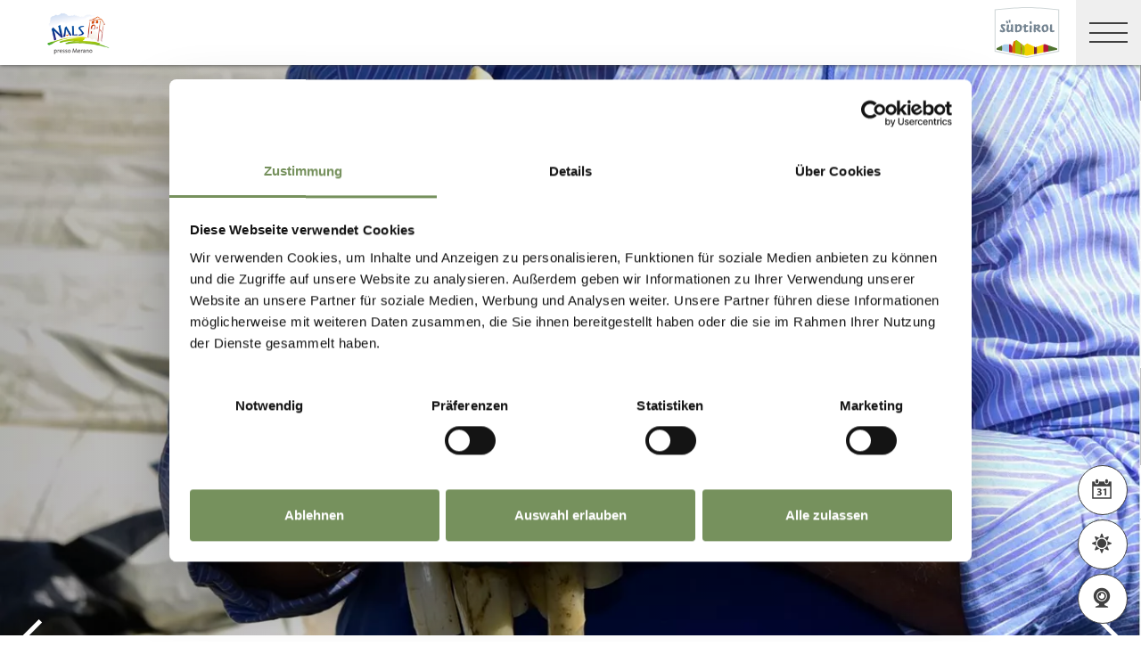

--- FILE ---
content_type: text/html; charset=utf-8
request_url: https://www.merano-suedtirol.it/it/nalles/mangiare-bere/cucina-altoatesina/prodotti-dell-alto-adige.html
body_size: 36821
content:


<!DOCTYPE html>
<html lang="it" class="no-js">
<head id="Head1"><link rel="preconnect" href="https://www.googletagmanager.com"><link rel="dns-prefetch" href="https://www.googletagmanager.com"><link rel="preconnect" href="https://www.google-analytics.com"><link rel="dns-prefetch" href="https://www.google-analytics.com"><script>var dataLayer = window.dataLayer = window.dataLayer || [];</script><script type="text/javascript">(function(w,d,s,l,i){w[l]=w[l]||[];w[l].push({'gtm.start':new Date().getTime(),event:'gtm.js'});var f=d.getElementsByTagName(s)[0],j=d.createElement(s),dl=l!='dataLayer'?'&l='+l:'';j.async=true;j.src='https://www.googletagmanager.com/gtm.js?id=' + i + dl; f.parentNode.insertBefore(j, f);})(window,document,'script','dataLayer','GTM-TQRFM8S');</script><meta http-equiv="content-type" content="text/html; charset=utf-8" /><style type="text/css">.clearfix:before,.row:before,.clearfix:after,.row:after{content:" ";display:table}
.clearfix:after,.row:after{clear:both}.visible-print{display:none}/*! normalize.css v4.0.0 | MIT License | github.com/necolas/normalize.css */html{font-family:sans-serif;-ms-text-size-adjust:100%;-webkit-text-size-adjust:100%}
body{margin:0}article,aside,details,figcaption,figure,footer,header,main,menu,nav,section,summary{display:block}
audio,canvas,progress,video{display:inline-block}audio:not([controls]){display:none;height:0}
progress{vertical-align:baseline}template,[hidden]{display:none}a{background-color:transparent}
a:active,a:hover{outline-width:0}abbr[title]{border-bottom:0;text-decoration:underline;text-decoration:underline dotted}
b,strong{font-weight:inherit}b,strong{font-weight:bolder}dfn{font-style:italic}
mark{background-color:#ff0;color:#000}small{font-size:80%}sub,sup{font-size:75%;line-height:0;position:relative;vertical-align:baseline}
sub{bottom:-0.25em}sup{top:-0.5em}img{border-style:none}svg:not(:root){overflow:hidden}
code,kbd,pre,samp{font-family:monospace,monospace;font-size:1em}figure{margin:1em 40px}
hr{height:0;overflow:visible}button,input,select,textarea{font:inherit}optgroup{font-weight:bold}
button,input,select{overflow:visible}button,input,select,textarea{margin:0}
button,select{text-transform:none}button,[type=button],[type=reset],[type=submit]{cursor:pointer}
[disabled]{cursor:default}button,html [type=button],[type=reset],[type=submit]{-webkit-appearance:button}
button::-moz-focus-inner,input::-moz-focus-inner{border:0;padding:0}button:-moz-focusring,input:-moz-focusring{outline:1px dotted ButtonText}
fieldset{border:1px solid #c0c0c0;margin:0 2px;padding:.35em .625em .75em}
legend{color:inherit;display:table;max-width:100%;padding:0;white-space:normal}
textarea{overflow:auto}[type=checkbox],[type=radio]{padding:0}[type=number]::-webkit-inner-spin-button,[type=number]::-webkit-outer-spin-button{height:auto}
[type=search]{-webkit-appearance:textfield}[type=search]::-webkit-search-cancel-button,[type=search]::-webkit-search-decoration{-webkit-appearance:none}
@font-face{font-family:"KievitWebPro";src:url("/img/fonts/KievitWebPro.woff") format("woff");font-weight:400;font-style:normal;font-display:swap}
@font-face{font-family:"KievitWebPro";src:url("/img/fonts/KievitWebPro-Bold.woff") format("woff");font-weight:700;font-style:normal;font-display:swap}
@font-face{font-family:"KievitWebPro";src:url("/img/fonts/KievitWebPro-Ita.woff") format("woff");font-weight:400;font-style:italic;font-display:swap}
@font-face{font-family:"KievitWebPro";src:url("/img/fonts/KievitWebPro-Medi.woff") format("woff");font-weight:500;font-style:normal;font-display:swap}
@font-face{font-family:"KievitWebPro";src:url("/img/fonts/KievitWebPro-MediIta.woff") format("woff");font-weight:500;font-style:italic;font-display:swap}
@font-face{font-family:"SuedtirolNext";src:url("/img/fonts/SuedtirolNextTT.woff");src:url("/img/fonts/SuedtirolNextTT.woff2") format("woff2"),url("/img/fonts/SuedtirolNextTT.woff") format("woff"),url("/img/fonts/SuedtirolNextTT.svg") format("svg");font-weight:normal;font-style:normal;font-display:swap}
@font-face{font-family:"SuedtirolNext";src:url("/img/fonts/SuedtirolNextTT-Bold.woff");src:url("/img/fonts/SuedtirolNextTT-Bold.woff2") format("woff2"),url("/img/fonts/SuedtirolNextTT-Bold.woff") format("woff"),url("/img/fonts/SuedtirolNextTT-Bold.svg") format("svg");font-weight:bold;font-style:normal;font-display:swap}
html{-moz-box-sizing:border-box;-webkit-box-sizing:border-box;box-sizing:border-box;font-size:1em;font-size:1.375em;-webkit-tap-highlight-color:rgba(0,0,0,0)}
@media only screen and (max-width:667px){html{font-size:1.0625em}}*,*:before,*:after{-moz-box-sizing:inherit;-webkit-box-sizing:inherit;box-sizing:inherit}
body{font-family:"KievitWebPro","Helvetica Neue",Helvetica,Arial,sans-serif;line-height:1.563;color:#808080;background-color:#fff}
@media only screen and (max-width:667px){body{line-height:1.3529411765}}
p{margin:0 0 10px}input,button,select,textarea{font-family:inherit;font-size:inherit;line-height:inherit}
figure{margin:0}.fluid-image{max-width:100%;height:auto;display:block}#aspnetForm{position:relative;overflow:hidden}
.logo-meranerland{display:block;padding:.2727272727em 0 0 .9090909091em}
.svg-logo__text-1{fill:#77a2b5}.svg-logo__text-2{fill:#77915d}.svg-logo__text-3{fill:#7b7979}
.container{max-width:1064px;margin:0 auto;position:relative}@media only screen and (max-width:1124px){.container{margin-left:.9090909091em;margin-right:.9090909091em}
}.content.no-hero-image{margin-top:4.5454545455em}.anchor-offset{display:block;position:relative;top:-120px;visibility:hidden}
.placeholer-slide{text-align:center;background-color:#efefef;margin-bottom:.2272727273em;padding:4.5454545455em .9090909091em;overflow:hidden}
.button{display:inline-block;padding:0 1em;margin-bottom:0;font-size:.7272727273em;font-weight:normal;line-height:2.2;text-align:center;white-space:nowrap;vertical-align:middle;cursor:pointer;background-image:none;border:1px solid transparent;color:#808080;text-transform:uppercase;background-color:#fff;border-color:#878787;position:relative;text-decoration:none}
.button.disabled,.button[disabled]{pointer-events:none;cursor:not-allowed;filter:alpha(opacity=65);opacity:.65}
.button .icon{display:inline-block;font-size:1.375em;color:#fff}.button--primary{color:#fff;background-color:#77925e;border-color:#77925e}
.button--secondary{color:#fff;background-color:#b8c6a9;border-color:#b8c6a9}
.button--gray{color:#fff;background-color:#878787;border-color:#878787}.button--empty{color:#77925e;background-color:transparent;border-color:transparent}
.button--full{width:100%;padding-left:0;padding-right:0}.row__overflow{overflow:hidden}
[class*=col-]{width:100%;position:relative;min-height:1px;float:left}[class*=gutter-]>[class*=col-]{-moz-box-sizing:border-box;-webkit-box-sizing:border-box;box-sizing:border-box}
.col-1{width:8.3333333333%}.col-push-1{left:8.3333333333%}.col-pull-1{right:8.3333333333%}
.col-2{width:16.6666666667%}.col-push-2{left:16.6666666667%}.col-pull-2{right:16.6666666667%}
.col-3{width:25%}.col-push-3{left:25%}.col-pull-3{right:25%}.col-4{width:33.3333333333%}
.col-push-4{left:33.3333333333%}.col-pull-4{right:33.3333333333%}.col-5{width:41.6666666667%}
.col-push-5{left:41.6666666667%}.col-pull-5{right:41.6666666667%}.col-6{width:50%}
.col-push-6{left:50%}.col-pull-6{right:50%}.col-7{width:58.3333333333%}.col-push-7{left:58.3333333333%}
.col-pull-7{right:58.3333333333%}.col-8{width:66.6666666667%}.col-push-8{left:66.6666666667%}
.col-pull-8{right:66.6666666667%}.col-9{width:75%}.col-push-9{left:75%}.col-pull-9{right:75%}
.col-10{width:83.3333333333%}.col-push-10{left:83.3333333333%}.col-pull-10{right:83.3333333333%}
.col-11{width:91.6666666667%}.col-push-11{left:91.6666666667%}.col-pull-11{right:91.6666666667%}
.col-12{width:100%}.col-push-12{left:100%}.col-pull-12{right:100%}.gutter-10{margin-left:-10px;margin-right:-10px}
.gutter-10>[class*=col-]{padding-left:10px;padding-right:10px}.gutter-15{margin-left:-15px;margin-right:-15px}
.gutter-15>[class*=col-]{padding-left:15px;padding-right:15px}@media(max-width :1280px){.col-xlg-push-0{left:0}
.col-xlg-pull-0{right:0}.col-xlg-1{width:8.3333333333%}.col-xlg-push-1{left:8.3333333333%}
.col-xlg-pull-1{right:8.3333333333%}.col-xlg-2{width:16.6666666667%}.col-xlg-push-2{left:16.6666666667%}
.col-xlg-pull-2{right:16.6666666667%}.col-xlg-3{width:25%}.col-xlg-push-3{left:25%}
.col-xlg-pull-3{right:25%}.col-xlg-4{width:33.3333333333%}.col-xlg-push-4{left:33.3333333333%}
.col-xlg-pull-4{right:33.3333333333%}.col-xlg-5{width:41.6666666667%}.col-xlg-push-5{left:41.6666666667%}
.col-xlg-pull-5{right:41.6666666667%}.col-xlg-6{width:50%}.col-xlg-push-6{left:50%}
.col-xlg-pull-6{right:50%}.col-xlg-7{width:58.3333333333%}.col-xlg-push-7{left:58.3333333333%}
.col-xlg-pull-7{right:58.3333333333%}.col-xlg-8{width:66.6666666667%}.col-xlg-push-8{left:66.6666666667%}
.col-xlg-pull-8{right:66.6666666667%}.col-xlg-9{width:75%}.col-xlg-push-9{left:75%}
.col-xlg-pull-9{right:75%}.col-xlg-10{width:83.3333333333%}.col-xlg-push-10{left:83.3333333333%}
.col-xlg-pull-10{right:83.3333333333%}.col-xlg-11{width:91.6666666667%}.col-xlg-push-11{left:91.6666666667%}
.col-xlg-pull-11{right:91.6666666667%}.col-xlg-12{width:100%}.col-xlg-push-12{left:100%}
.col-xlg-pull-12{right:100%}.gutter-xlg-0{margin-left:0;margin-right:0}.gutter-xlg-0>[class*=col-]{padding-left:0;padding-right:0}
.gutter-xlg-10{margin-left:-10px;margin-right:-10px}.gutter-xlg-10>[class*=col-]{padding-left:10px;padding-right:10px}
.gutter-xlg-15{margin-left:-15px;margin-right:-15px}.gutter-xlg-15>[class*=col-]{padding-left:15px;padding-right:15px}
}@media(max-width :1024px){.col-lg-push-0{left:0}.col-lg-pull-0{right:0}
.col-lg-1{width:8.3333333333%}.col-lg-push-1{left:8.3333333333%}.col-lg-pull-1{right:8.3333333333%}
.col-lg-2{width:16.6666666667%}.col-lg-push-2{left:16.6666666667%}.col-lg-pull-2{right:16.6666666667%}
.col-lg-3{width:25%}.col-lg-push-3{left:25%}.col-lg-pull-3{right:25%}.col-lg-4{width:33.3333333333%}
.col-lg-push-4{left:33.3333333333%}.col-lg-pull-4{right:33.3333333333%}.col-lg-5{width:41.6666666667%}
.col-lg-push-5{left:41.6666666667%}.col-lg-pull-5{right:41.6666666667%}.col-lg-6{width:50%}
.col-lg-push-6{left:50%}.col-lg-pull-6{right:50%}.col-lg-7{width:58.3333333333%}
.col-lg-push-7{left:58.3333333333%}.col-lg-pull-7{right:58.3333333333%}.col-lg-8{width:66.6666666667%}
.col-lg-push-8{left:66.6666666667%}.col-lg-pull-8{right:66.6666666667%}.col-lg-9{width:75%}
.col-lg-push-9{left:75%}.col-lg-pull-9{right:75%}.col-lg-10{width:83.3333333333%}
.col-lg-push-10{left:83.3333333333%}.col-lg-pull-10{right:83.3333333333%}
.col-lg-11{width:91.6666666667%}.col-lg-push-11{left:91.6666666667%}.col-lg-pull-11{right:91.6666666667%}
.col-lg-12{width:100%}.col-lg-push-12{left:100%}.col-lg-pull-12{right:100%}
.gutter-lg-0{margin-left:0;margin-right:0}.gutter-lg-0>[class*=col-]{padding-left:0;padding-right:0}
.gutter-lg-10{margin-left:-10px;margin-right:-10px}.gutter-lg-10>[class*=col-]{padding-left:10px;padding-right:10px}
.gutter-lg-15{margin-left:-15px;margin-right:-15px}.gutter-lg-15>[class*=col-]{padding-left:15px;padding-right:15px}
}@media(max-width :768px){.col-md-push-0{left:0}.col-md-pull-0{right:0}.col-md-1{width:8.3333333333%}
.col-md-push-1{left:8.3333333333%}.col-md-pull-1{right:8.3333333333%}.col-md-2{width:16.6666666667%}
.col-md-push-2{left:16.6666666667%}.col-md-pull-2{right:16.6666666667%}.col-md-3{width:25%}
.col-md-push-3{left:25%}.col-md-pull-3{right:25%}.col-md-4{width:33.3333333333%}
.col-md-push-4{left:33.3333333333%}.col-md-pull-4{right:33.3333333333%}.col-md-5{width:41.6666666667%}
.col-md-push-5{left:41.6666666667%}.col-md-pull-5{right:41.6666666667%}.col-md-6{width:50%}
.col-md-push-6{left:50%}.col-md-pull-6{right:50%}.col-md-7{width:58.3333333333%}
.col-md-push-7{left:58.3333333333%}.col-md-pull-7{right:58.3333333333%}.col-md-8{width:66.6666666667%}
.col-md-push-8{left:66.6666666667%}.col-md-pull-8{right:66.6666666667%}.col-md-9{width:75%}
.col-md-push-9{left:75%}.col-md-pull-9{right:75%}.col-md-10{width:83.3333333333%}
.col-md-push-10{left:83.3333333333%}.col-md-pull-10{right:83.3333333333%}
.col-md-11{width:91.6666666667%}.col-md-push-11{left:91.6666666667%}.col-md-pull-11{right:91.6666666667%}
.col-md-12{width:100%}.col-md-push-12{left:100%}.col-md-pull-12{right:100%}
.gutter-md-0{margin-left:0;margin-right:0}.gutter-md-0>[class*=col-]{padding-left:0;padding-right:0}
.gutter-md-10{margin-left:-10px;margin-right:-10px}.gutter-md-10>[class*=col-]{padding-left:10px;padding-right:10px}
.gutter-md-15{margin-left:-15px;margin-right:-15px}.gutter-md-15>[class*=col-]{padding-left:15px;padding-right:15px}
}@media(max-width :667px){.col-sm-push-0{left:0}.col-sm-pull-0{right:0}.col-sm-1{width:8.3333333333%}
.col-sm-push-1{left:8.3333333333%}.col-sm-pull-1{right:8.3333333333%}.col-sm-2{width:16.6666666667%}
.col-sm-push-2{left:16.6666666667%}.col-sm-pull-2{right:16.6666666667%}.col-sm-3{width:25%}
.col-sm-push-3{left:25%}.col-sm-pull-3{right:25%}.col-sm-4{width:33.3333333333%}
.col-sm-push-4{left:33.3333333333%}.col-sm-pull-4{right:33.3333333333%}.col-sm-5{width:41.6666666667%}
.col-sm-push-5{left:41.6666666667%}.col-sm-pull-5{right:41.6666666667%}.col-sm-6{width:50%}
.col-sm-push-6{left:50%}.col-sm-pull-6{right:50%}.col-sm-7{width:58.3333333333%}
.col-sm-push-7{left:58.3333333333%}.col-sm-pull-7{right:58.3333333333%}.col-sm-8{width:66.6666666667%}
.col-sm-push-8{left:66.6666666667%}.col-sm-pull-8{right:66.6666666667%}.col-sm-9{width:75%}
.col-sm-push-9{left:75%}.col-sm-pull-9{right:75%}.col-sm-10{width:83.3333333333%}
.col-sm-push-10{left:83.3333333333%}.col-sm-pull-10{right:83.3333333333%}
.col-sm-11{width:91.6666666667%}.col-sm-push-11{left:91.6666666667%}.col-sm-pull-11{right:91.6666666667%}
.col-sm-12{width:100%}.col-sm-push-12{left:100%}.col-sm-pull-12{right:100%}
.gutter-sm-0{margin-left:0;margin-right:0}.gutter-sm-0>[class*=col-]{padding-left:0;padding-right:0}
.gutter-sm-10{margin-left:-10px;margin-right:-10px}.gutter-sm-10>[class*=col-]{padding-left:10px;padding-right:10px}
.gutter-sm-15{margin-left:-15px;margin-right:-15px}.gutter-sm-15>[class*=col-]{padding-left:15px;padding-right:15px}
}@media(max-width :414px){.col-xs-push-0{left:0}.col-xs-pull-0{right:0}.col-xs-1{width:8.3333333333%}
.col-xs-push-1{left:8.3333333333%}.col-xs-pull-1{right:8.3333333333%}.col-xs-2{width:16.6666666667%}
.col-xs-push-2{left:16.6666666667%}.col-xs-pull-2{right:16.6666666667%}.col-xs-3{width:25%}
.col-xs-push-3{left:25%}.col-xs-pull-3{right:25%}.col-xs-4{width:33.3333333333%}
.col-xs-push-4{left:33.3333333333%}.col-xs-pull-4{right:33.3333333333%}.col-xs-5{width:41.6666666667%}
.col-xs-push-5{left:41.6666666667%}.col-xs-pull-5{right:41.6666666667%}.col-xs-6{width:50%}
.col-xs-push-6{left:50%}.col-xs-pull-6{right:50%}.col-xs-7{width:58.3333333333%}
.col-xs-push-7{left:58.3333333333%}.col-xs-pull-7{right:58.3333333333%}.col-xs-8{width:66.6666666667%}
.col-xs-push-8{left:66.6666666667%}.col-xs-pull-8{right:66.6666666667%}.col-xs-9{width:75%}
.col-xs-push-9{left:75%}.col-xs-pull-9{right:75%}.col-xs-10{width:83.3333333333%}
.col-xs-push-10{left:83.3333333333%}.col-xs-pull-10{right:83.3333333333%}
.col-xs-11{width:91.6666666667%}.col-xs-push-11{left:91.6666666667%}.col-xs-pull-11{right:91.6666666667%}
.col-xs-12{width:100%}.col-xs-push-12{left:100%}.col-xs-pull-12{right:100%}
.gutter-xs-0{margin-left:0;margin-right:0}.gutter-xs-0>[class*=col-]{padding-left:0;padding-right:0}
.gutter-xs-10{margin-left:-10px;margin-right:-10px}.gutter-xs-10>[class*=col-]{padding-left:10px;padding-right:10px}
.gutter-xs-15{margin-left:-15px;margin-right:-15px}.gutter-xs-15>[class*=col-]{padding-left:15px;padding-right:15px}
}@media all and (max-width:1280px){.hidden-xlg{display:none!important}.visible-xlg{display:block!important}
}@media all and (max-width:1024px){.hidden-lg{display:none!important}.visible-lg{display:block!important}
}@media all and (max-width:768px){.hidden-md{display:none!important}.visible-md{display:block!important}
}@media all and (max-width:667px){.hidden-sm{display:none!important}.visible-sm{display:block!important}
}@media all and (max-width:414px){.hidden-xs{display:none!important}.visible-xs{display:block!important}
}a{color:#404040;text-decoration:underline}h1,h2,h3,h4,h5,h6,.h1,.h2,.h3,.h4,.h5,.h6,.title-big,.title-medium,.title-small{font-family:inherit;font-weight:500;line-height:1;color:inherit}
h1 small,h2 small,h3 small,h4 small,h5 small,h6 small,.h1 small,.h2 small,.h3 small,.h4 small,.h5 small,.h6 small,h1 .small,h2 .small,h3 .small,h4 .small,h5 .small,h6 .small,.h1 .small,.h2 .small,.h3 .small,.h4 .small,.h5 .small,.h6 .small,.title-big small,.title-medium small,.title-small small{font-weight:normal;line-height:1;color:rgb(153.5,153.5,153.5)}
h1,.h1,h2,.h2,h3,.h3,.title-big,.title-medium,.title-small{margin-top:20px;margin-bottom:10px}
h1 small,.h1 small,h2 small,.h2 small,h3 small,.h3 small,h1 .small,.h1 .small,h2 .small,.h2 .small,h3 .small,.h3 .small,.title-big small,.title-medium small,.title-small small{font-size:65%}
h4,.h4,h5,.h5,h6,.h6,.title-big,.title-medium,.title-small{margin-top:10px;margin-bottom:10px}
h4 small,.h4 small,h5 small,.h5 small,h6 small,.h6 small,h4 .small,.h4 .small,h5 .small,.h5 .small,h6 .small,.h6 .small,.title-big small,.title-medium small,.title-small small{font-size:75%}
h1,.h1{font-family:"SuedtirolNext","KievitWebPro","Helvetica Neue",Helvetica,Arial,sans-serif;font-size:2.5em;font-weight:bold;line-height:1;text-transform:uppercase;color:#000;letter-spacing:.05em;margin-top:.1818181818em;margin-bottom:.1818181818em}
@media(max-width:667px){h1,.h1{font-size:1.5882352941em}}h2,.h2,.title-italic{font-family:"SuedtirolNext","KievitWebPro","Helvetica Neue",Helvetica,Arial,sans-serif;font-size:1.4545454545em;color:#000;font-weight:400}
@media(max-width:667px){h2,.h2,.title-italic{font-size:1.1764705882em;line-height:1.15}
}.title-big{font-family:"SuedtirolNext","KievitWebPro","Helvetica Neue",Helvetica,Arial,sans-serif;font-size:2.2727272727em;font-weight:bold;line-height:1;letter-spacing:.05em;color:#000;text-transform:uppercase}
h3,.h3{font-family:"SuedtirolNext","KievitWebPro","Helvetica Neue",Helvetica,Arial,sans-serif;font-size:1.1818181818em;font-weight:400;line-height:1.1}
.title-medium{font-family:"SuedtirolNext","KievitWebPro","Helvetica Neue",Helvetica,Arial,sans-serif;font-size:1.1818181818em;color:#000;font-weight:700;text-transform:uppercase}
h4,.h4,.title-small{font-size:.8181818182em;font-weight:700}h5,.h5{font-size:.7272727273em}
h6,.h6{font-size:.5454545455em}small,.small{font-size:85%}.text-medium{font-size:.8181818182em}
.text-small{font-size:.7272727273em}.text-tiny{font-size:.5454545455em}.link-more{display:inline-block;text-transform:uppercase;font-size:.7272727273em;font-weight:700;color:#404040;line-height:1.5625;padding-left:2.5em;position:relative;text-decoration:none}
.link-more .icon{position:absolute;font-size:1.5625em;top:0;bottom:0;left:0;display:block}
.link-more .icon::before{display:block}.link-more:hover,.link-more:focus,.link-more:active{text-decoration:none;color:#77925e}
.link-more:hover .icon,.link-more:focus .icon,.link-more:active .icon{fill:#77925e}
.text-color{color:#77925e}.text-color-title{color:#000}.nav-main{position:fixed;top:0;left:0;right:0;pointer-events:none;z-index:1050;height:3.3181818182em}
.nav-main a{text-decoration:none}.nav-main__content{background-color:#fff;box-shadow:#404040 0 0 5px;height:3.3181818182em;float:left;pointer-events:auto}
@media(max-width:1280px){.nav-main__content{float:none}}.nav-main .logo-main-region{width:12.2727272727em;height:73px;text-align:center;background-color:#fff;float:left}
@media(max-width:667px){.nav-main .logo-main-region{height:56px}}@media(max-width:410px){.nav-main .logo-main-region{position:absolute;top:0;left:0;width:9.5454545455em;top:50%;-webkit-transform:translateY(-50%);-moz-transform:translateY(-50%);-ms-transform:translateY(-50%);-o-transform:translateY(-50%);transform:translateY(-50%)}
}.nav-main .logo-main-region__image{display:block;max-width:100%;height:auto}
.nav-main .logo-main-region__image--svg{height:100%;width:100%}.nav-main .logo-suedtirol{float:right;text-align:center;background-color:#fff;width:5em;height:3.3181818182em;padding:.3636363636em .3636363636em}
.nav-main .logo-suedtirol svg,.nav-main .logo-suedtirol img{display:block;width:100%;height:100%}
.nav-main__dropdown{list-style:none;padding:0;margin:0 200px 0 270px;white-space:nowrap}
@media(max-width:1280px){.nav-main__dropdown{position:absolute;top:3.3181818182em;right:0;margin:0;background-color:#fff;width:33.4%;height:100vh;padding-bottom:3.3181818182em;white-space:normal;-webkit-transform:translateX(100%);-moz-transform:translateX(100%);-ms-transform:translateX(100%);-o-transform:translateX(100%);transform:translateX(100%);-webkit-transition:-webkit-transform ease-in-out .3s;-moz-transition:-moz-transform ease-in-out .3s;transition:transform ease-in-out .3s;display:block}
}@media(max-width:1024px){.nav-main__dropdown{width:50%}}@media(max-width:550px){.nav-main__dropdown{width:100%}
}.nav-main__level-0{display:inline-block}@media(max-width:1280px){.nav-main__level-0{display:block}
}.nav-main .icon-mobile{display:none}@media(max-width:1280px){.nav-main .icon-mobile{display:block;position:absolute;top:0;bottom:0;right:0;background-color:#77925e;text-align:center;font-size:.7272727273em;padding:1.0625em 1.25em 1.0625em 1.875em;color:#fff;line-height:2;font-weight:normal;letter-spacing:0;width:95px}
.nav-main .icon-mobile__icon{display:block;font-size:1.25em;width:1.875em;position:absolute;top:50%;-webkit-transform:translateY(-50%);-moz-transform:translateY(-50%);-ms-transform:translateY(-50%);-o-transform:translateY(-50%);transform:translateY(-50%);left:0}
}.nav-main__menu-0{display:block;padding:1.5625em 1.25em;font-size:.7272727273em;text-transform:uppercase;font-weight:700;letter-spacing:.05em;line-height:1.4375;position:relative;text-decoration:none}
@media(max-width:1510px){.nav-main__menu-0{padding:1.5625em 1.25em 1.5625em .625em}
}@media(max-width:1460px){.nav-main__menu-0{padding:1.5625em .9375em 1.5625em .3125em;letter-spacing:0}
}@media(max-width:1345px){.nav-main__menu-0{font-size:.6363636364em;padding:1.7857142857em 1.0714285714em 1.7857142857em .3571428571em;letter-spacing:0}
}@media(max-width:1280px){.nav-main__menu-0{font-size:.9090909091em;padding:.75em 95px .75em 1em;background-color:#efefef;margin-bottom:2px;overflow:hidden;letter-spacing:.05em}
}.nav-main__menu-0 .icon{display:block;font-size:.625em;position:absolute;right:0;top:50%;fill:#878787;stroke:#878787;stroke-width:1;-webkit-transform:translateY(-50%);-moz-transform:translateY(-50%);-ms-transform:translateY(-50%);-o-transform:translateY(-50%);transform:translateY(-50%)}
@media(max-width:1280px){.nav-main__menu-0 .icon{display:none;width:5em;height:1.25em;-webkit-transform:translateY(-50%) rotate(-90deg);-moz-transform:translateY(-50%) rotate(-90deg);-ms-transform:translateY(-50%) rotate(-90deg);-o-transform:translateY(-50%) rotate(-90deg);transform:translateY(-50%) rotate(-90deg)}
}.nav-main__flyout-0{display:none}.button-mobile{display:none;width:3.3181818182em;height:3.3181818182em;background:#efefef;text-align:center;line-height:3.3181818182;float:right;position:relative;cursor:pointer;-webkit-transition:background-color ease-in-out .3s;-moz-transition:background-color ease-in-out .3s;transition:background-color ease-in-out .3s}
.button-mobile__middle{display:block;position:absolute;top:50%;left:.6818181818em;right:.6818181818em;-webkit-transform:translateY(-50%);-moz-transform:translateY(-50%);-ms-transform:translateY(-50%);-o-transform:translateY(-50%);transform:translateY(-50%);height:2px;background-color:#404040;-webkit-transition:opacity ease-in-out .3s;-moz-transition:opacity ease-in-out .3s;transition:opacity ease-in-out .3s}
.button-mobile::before{content:"";top:1.1363636364em;left:.6818181818em;right:.6818181818em;position:absolute;height:2px;background-color:#404040;-webkit-transition:all ease-in-out .3s;-moz-transition:all ease-in-out .3s;transition:all ease-in-out .3s}
.button-mobile::after{content:"";bottom:1.1363636364em;left:.6818181818em;right:.6818181818em;position:absolute;height:2px;background-color:#404040;-webkit-transition:all ease-in-out .3s;-moz-transition:all ease-in-out .3s;transition:all ease-in-out .3s}
.button-mobile__icon{display:block;position:absolute;top:50%;left:.6818181818em;right:.6818181818em;-webkit-transform:translateY(-50%);-moz-transform:translateY(-50%);-ms-transform:translateY(-50%);-o-transform:translateY(-50%);transform:translateY(-50%)}
.button-mobile__bar{display:block;height:2px;background-color:#404040;margin:7px 0}
.button-mobile .icon{display:block;width:100%;height:100%;fill:#000}@media all and (max-width:1280px){.button-mobile{display:block}
}.menu-mobile__back{display:none}.menu-mobile__menu-top{display:none}.menu-mobile__sidebar{display:none}
.menu-mobile__language{display:none}.menu-mobile__search{display:none}.nav-search-box{float:right;width:3.3181818182em;height:3.3181818182em}
@media(max-width:340px){.nav-search-box{width:2.7272727273em}}.nav-search-box .button-search{width:100%;height:3.3181818182em;overflow:hidden;cursor:pointer;position:relative;display:block}
@media(max-width:1280px){.nav-search-box .button-search{display:none}}.nav-search-box .button-search .icon{display:block;font-size:.8181818182em;color:#fff;position:absolute;bottom:.4545454545em;right:.4545454545em;z-index:2}
.nav-search-box .button-search::before{content:"";display:block;position:absolute;top:0;left:0;width:100%;height:100%;background-color:#808080;-webkit-transform:skewX(-45deg) translate(65%,15%);-moz-transform:skewX(-45deg) translate(65%,15%);-ms-transform:skewX(-45deg) translate(65%,15%);-o-transform:skewX(-45deg) translate(65%,15%);transform:skewX(-45deg) translate(65%,15%)}
.nav-search-box__container{display:none;position:absolute}.nav-main-region{background-color:#fff;box-shadow:#404040 0 0 5px;height:113px;-webkit-transform:translateY(0%);-moz-transform:translateY(0%);-ms-transform:translateY(0%);-o-transform:translateY(0%);transform:translateY(0%);right:0;pointer-events:auto}
@media(max-width:1280px){.nav-main-region{height:3.3181818182em}}.nav-main-region__spacer{height:113px}
@media(max-width:1280px){.nav-main-region__spacer{height:3.3181818182em}
}.nav-main-region .logo-region{width:12.2727272727em;text-align:center;background-color:#fff;float:left;height:5.1363636364em;padding:.3636363636em .9090909091em}
@media(max-width:1280px){.nav-main-region .logo-region{height:3.3181818182em}
}@media(max-width:414px){.nav-main-region .logo-region{width:6.1764705882em}
}.nav-main-region .logo-region__image{display:block;object-fit:contain;max-width:100%;max-height:100%;width:auto}
.dorf-tirol .nav-main-region .logo-region__image,.familienurlaubdorftirolherbst .nav-main-region .logo-region__image,.lp-dorftirol-herbst .nav-main-region .logo-region__image,.herbsturlaubdorftirol .nav-main-region .logo-region__image,.dorftirol-urlaubinsuedtirol .nav-main-region .logo-region__image,.sanfteswanderndorftirol .nav-main-region .logo-region__image,.lp-dorftirol .nav-main-region .logo-region__image,.familienurlaubdorftirol .nav-main-region .logo-region__image,.winterurlaubdorftirol .nav-main-region .logo-region__image,.vacanzeatirolo .nav-main-region .logo-region__image{transform:translateX(-0.9090909091em);max-width:163px}
.nav-main-region__menu-top{height:1.8181818182em;background-color:#878787;padding-left:12.9545454545em;position:relative;z-index:-1}
.mgm .nav-main-region__menu-top{background-color:#bb1a3b}.nav-main-region__menu-top .menu-top__menu-item{display:inline-block;font-size:.5454545455em;font-weight:700;text-transform:uppercase;line-height:1.5;padding:.9166666667em 1.25em;color:#efefef}
@media(max-width:1280px){.nav-main-region__menu-top{display:none}}.nav-main-region__menu-top .languages{position:absolute;right:30px;-webkit-transform:translateY(-50%);-moz-transform:translateY(-50%);-ms-transform:translateY(-50%);-o-transform:translateY(-50%);transform:translateY(-50%);top:50%}
.nav-main-region__menu-top .languages .link{color:#fff}.nav-main-region__menu-top .languages .separator{color:#fff}
.nav-main-region__dropdown{list-style:none;padding:0;margin:0 200px 0 270px;white-space:nowrap}
@media(max-width:1280px){.nav-main-region__dropdown{top:5.1363636364em}}
.nav-main-region__flyout-0{display:none}@media(max-width:1280px){.nav-main-region .nav-main__dropdown{top:3.3181818182em;padding-bottom:3.3181818182em}
}.nav-main-region .nav-search-box__container{top:5.1363636364em}@media(max-width:1280px){.nav-main-region .nav-search-box__container{top:3.3181818182em}
}@media(max-width:850px){.nav-main-microsite .logo-suedtirol{display:block}
}@media(max-width:435px){.nav-main-microsite .logo-suedtirol{display:none}
}.nav-main-microsite__level-0{position:relative}.nav-main-microsite__flyout-0{display:none}
.nav-main-microsite .menu-mobile__language .logo-suedtirol{display:none}
@media(max-width:435px){.nav-main-microsite .menu-mobile__language .logo-suedtirol{display:block}
}.languages{font-weight:700;font-size:12px;text-transform:uppercase}.languages .container{display:flex;justify-content:space-between;align-items:center;flex-wrap:wrap}
.languages .separator{margin:0 .4166666667em}.languages .link{text-decoration:none}
.languages .link:hover,.languages .linkfocus,.languages .link:active,.languages .link.active{color:#77925e;text-decoration:none}
.languages .link.active{color:#fff;text-decoration:underline}.base-slide{margin-bottom:4.5454545455em}
.base-slide__block{margin-top:2.2727272727em}.divider{margin-top:1.3636363636em}
.divider .container{padding-top:1.3636363636em}.divider .container::before{content:"";display:block;position:absolute;top:0;left:0;height:.2727272727em;width:2.5909090909em;background-color:#000}
.background{background-color:#efefef;padding:1.8181818182em 0;position:relative}
.background:after{background:inherit;bottom:0;content:"";display:block;height:50%;left:0;position:absolute;right:0;-webkit-transform:skewY(-1.5deg);-moz-transform:skewY(-1.5deg);-ms-transform:skewY(-1.5deg);-o-transform:skewY(-1.5deg);transform:skewY(-1.5deg);-webkit-transform-origin:100%;-moz-transform-origin:100%;-ms-transform-origin:100%;-o-transform-origin:100%;transform-origin:100%;z-index:-1}
.hgroup{margin-bottom:.9090909091em}.ajax-container{position:relative}.ajax-loading{display:none}
.ajax-container{position:relative}.ajax-loading{display:none}.page-sidebar{position:fixed;right:.6818181818em;bottom:.6818181818em;z-index:999}
@media(max-width:667px){.page-sidebar{right:0;left:0;bottom:0;padding:.4545454545em 1.3636363636em;display:flex;justify-content:space-evenly}
.page-sidebar:before{background:inherit;top:-25%;content:"";display:block;height:150%;left:-2px;position:absolute;right:-2px;transform:skewY(-1.25deg);transform-origin:100%;z-index:-1;background-color:#efefef;border:solid 2px #fff}
}.page-sidebar-item{position:relative;height:2.5454545455em;display:block;margin-bottom:.2272727273em;text-decoration:none}
@media(max-width:1238px){.page-sidebar-item{font-size:.7272727273em}}.page-sidebar-item__icon{display:block;width:2.5454545455em;height:2.5454545455em;padding:.6818181818em;border:solid 1px #404040;border-radius:50%;background-color:#fff;position:absolute;top:0;right:0;z-index:2}
.page-sidebar-item__icon svg{display:block;width:100%;height:100%;fill:#404040}
.page-sidebar-item__icon .icon{display:block;color:#404040;font-size:1em}
@media(max-width:667px){.page-sidebar-item__icon .icon{font-size:30px}}.page-sidebar-item__icon .icon::before{display:block}
@media(max-width:667px){.page-sidebar-item__icon{border:0;background-color:transparent;padding:.1363636364em;position:static}
}.page-sidebar-item__text{font-size:.7272727273em;line-height:1;display:block;background-color:#404040;color:#fff;text-transform:uppercase;font-weight:700;text-decoration:none;position:absolute;top:50%;-webkit-transform:translateY(-50%);-moz-transform:translateY(-50%);-ms-transform:translateY(-50%);-o-transform:translateY(-50%);transform:translateY(-50%);right:1.75em;z-index:1;max-width:10px;overflow:hidden;-webkit-transition:max-width ease-in-out .6s;-moz-transition:max-width ease-in-out .6s;transition:max-width ease-in-out .6s}
@media(max-width:667px){.page-sidebar-item__text{max-width:none;font-size:1.25em;background-color:transparent;color:#404040;left:0;display:none}
}.page-sidebar-item__text-content{white-space:nowrap;display:block;padding:.5em 3.75em .5em 1.25em}
.page-sidebar-item:hover .page-sidebar-item__text{max-width:300px}.page-sidebar{position:fixed;right:.6818181818em;bottom:.6818181818em;z-index:999}
@media(max-width:667px){.page-sidebar{right:0;left:0;bottom:0;padding:.4545454545em 1.3636363636em;display:flex;justify-content:space-evenly}
.page-sidebar:before{background:inherit;top:-25%;content:"";display:block;height:150%;left:-2px;position:absolute;right:-2px;transform:skewY(-1.25deg);transform-origin:100%;z-index:-1;background-color:#efefef;border:solid 2px #fff}
}.page-sidebar-item{position:relative;height:2.5454545455em;display:block;margin-bottom:.2272727273em;text-decoration:none}
@media(max-width:1238px){.page-sidebar-item{font-size:.7272727273em}}.page-sidebar-item__icon{display:block;width:2.5454545455em;height:2.5454545455em;padding:.6818181818em;border:solid 1px #404040;border-radius:50%;background-color:#fff;position:absolute;top:0;right:0;z-index:2}
.page-sidebar-item__icon svg{display:block;width:100%;height:100%;fill:#404040}
.page-sidebar-item__icon .icon{display:block;color:#404040;font-size:1em}
@media(max-width:667px){.page-sidebar-item__icon .icon{font-size:30px}}.page-sidebar-item__icon .icon::before{display:block}
@media(max-width:667px){.page-sidebar-item__icon{border:0;background-color:transparent;padding:.1363636364em;position:static}
}.page-sidebar-item__text{font-size:.7272727273em;line-height:1;display:block;background-color:#404040;color:#fff;text-transform:uppercase;font-weight:700;text-decoration:none;position:absolute;top:50%;-webkit-transform:translateY(-50%);-moz-transform:translateY(-50%);-ms-transform:translateY(-50%);-o-transform:translateY(-50%);transform:translateY(-50%);right:1.75em;z-index:1;max-width:10px;overflow:hidden;-webkit-transition:max-width ease-in-out .6s;-moz-transition:max-width ease-in-out .6s;transition:max-width ease-in-out .6s}
@media(max-width:667px){.page-sidebar-item__text{max-width:none;font-size:1.25em;background-color:transparent;color:#404040;left:0;display:none}
}.page-sidebar-item__text-content{white-space:nowrap;display:block;padding:.5em 3.75em .5em 1.25em}
.page-sidebar-item:hover .page-sidebar-item__text{max-width:300px}.news{position:relative;overflow:hidden;width:100%;background:#efefef;padding:5px 0}
.news__slider{display:inline-block;white-space:nowrap;padding-left:100%;-webkit-animation-iteration-count:infinite;-moz-animation-iteration-count:infinite;animation-iteration-count:infinite;-webkit-animation-timing-function:linear;-moz-animation-timing-function:linear;animation-timing-function:linear;-webkit-animation-name:ticker;-moz-animation-name:ticker;animation-name:ticker;-webkit-animation-duration:30s;-moz-animation-duration:30s;animation-duration:30s}
.news-item{display:inline-block;position:relative;font-size:22px;padding:0 12px}
.news-item__link{text-decoration:none}.news-item__link:hover,.news-item__link:focus,.news-item__link:active{text-decoration:none}
.news-item__icon{font-size:0;display:inline-block;position:relative;top:3px;margin-right:5px}
.news-item .inner{display:inline-block;vertical-align:middle;color:#404040}
.news-item .inner *{display:inline-block;vertical-align:middle}.news-item__date{font-weight:bold;font-size:20px;margin-right:5px;font-size:20px}
@media only screen and (max-width:667px){.news-item__date{font-size:15px}
}.news-item__content{font-size:22px}@media only screen and (max-width:667px){.news-item__content{font-size:17px}
}.news-item__text-more{font-weight:bold}@-webkit-keyframes ticker{0%{-webkit-transform:translate3d(0,0,0);-moz-transform:translate3d(0,0,0);-ms-transform:translate3d(0,0,0);-o-transform:translate3d(0,0,0);transform:translate3d(0,0,0);visibility:visible}
100%{-webkit-transform:translate3d(-100%,0,0);-moz-transform:translate3d(-100%,0,0);-ms-transform:translate3d(-100%,0,0);-o-transform:translate3d(-100%,0,0);transform:translate3d(-100%,0,0)}
}@keyframes ticker{0%{-webkit-transform:translate3d(0,0,0);-moz-transform:translate3d(0,0,0);-ms-transform:translate3d(0,0,0);-o-transform:translate3d(0,0,0);transform:translate3d(0,0,0);visibility:visible}
100%{-webkit-transform:translate3d(-100%,0,0);-moz-transform:translate3d(-100%,0,0);-ms-transform:translate3d(-100%,0,0);-o-transform:translate3d(-100%,0,0);transform:translate3d(-100%,0,0)}
}.hero-images-slider{white-space:nowrap;overflow:hidden;position:relative;font-size:0}
.hero-images-slider .hero-image{display:inline-block;white-space:normal;font-size:22px}
@media only screen and (max-width:667px){.hero-images-slider .hero-image{font-size:17px}
}.hero-images-slider .flickity-prev-next-button{width:60px;height:60px}.hero-images-slider .flickity-button{background:transparent}
.hero-images-slider .flickity-button-icon{fill:#fff}.hero-images-slide .badge{position:absolute;bottom:2.8636363636em;right:2.2727272727em;width:9.9090909091em;height:9.9090909091em;border-radius:50%;background-color:#77925e;display:flex;align-items:center;justify-content:center;padding:1.5909090909em;text-align:center;color:#fff;letter-spacing:.1em;text-transform:uppercase;line-height:1.25;z-index:10;text-decoration:none}
.hero-images-slide .badge__content{flex-basis:100%}.hero-images-slide .badge__text{font-size:.9090909091em;font-weight:700;display:block}
.hero-images-slide .badge__link{display:block;font-size:.6363636364em;color:#fff;padding-top:10px;margin:.9090909091em 0 0 0;border-top:dotted 2px #fff;font-weight:400}
@media only screen and (max-width:768px){.hero-images-slide .badge{bottom:.9090909091em;font-size:.8181818182em;right:3.9444444444em}
}@media only screen and (max-width:560px){.hero-images-slide .badge{right:auto;left:0}
}.hero-images-slide .badge__merano{font-family:"SuedtirolNext","KievitWebPro","Helvetica Neue",Helvetica,Arial,sans-serif;color:#000;text-transform:none;letter-spacing:0}
.hero-images-slide .badge__merano .badge__text{font-weight:normal}.hero-images-slide .badge__merano .badge__link{border-top:0;color:#000}
.hero-images-slide .badge__merano-logo{display:block;width:100%;height:auto;margin:.4545454545em 0}
.hero-image{position:relative;width:100vw}.hero-image__logo{position:absolute;top:0;left:0;z-index:5}
.hero-image__logo .svg-logo__text-1{fill:#fff}.hero-image__logo .svg-logo__text-2{fill:#fff}
.hero-image__logo .svg-logo__text-3{fill:#fff}.hero-image__image-container{position:relative}
@media only screen and (max-width:560px){.hero-image__image-container{order:-1}
.hero-image__image-container::before{content:"";position:absolute;top:0;left:0;right:0;bottom:0;z-index:4;background-color:rgba(0,0,0,0.3);background-image:-moz-linear-gradient(left,rgba(0,0,0,0.3) 0,rgba(0,0,0,0) 80%);background-image:-webkit-gradient(linear,left top,right top,color-stop(0%,rgba(0,0,0,0.3)),color-stop(80%,rgba(0,0,0,0)));background-image:-webkit-linear-gradient(left,rgba(0,0,0,0.3) 0,rgba(0,0,0,0) 80%);background-image:-o-linear-gradient(left,rgba(0,0,0,0.3) 0,rgba(0,0,0,0) 80%);background:-ms-linear-gradient(left,rgba(0,0,0,0.3) 0,rgba(0,0,0,0) 80%);background:linear-gradient(to right,rgba(0,0,0,0.3) 0,rgba(0,0,0,0) 80%);filter:progid:DXImageTransform.Microsoft.gradient(startColorstr="$from",endColorstr="$to",GradientType=1)}
}.hero-image.with-content::before{content:"";position:absolute;top:0;left:0;right:0;bottom:0;z-index:4;background-color:rgba(0,0,0,0.3);background-image:-moz-linear-gradient(left,rgba(0,0,0,0.3) 0,rgba(0,0,0,0) 80%);background-image:-webkit-gradient(linear,left top,right top,color-stop(0%,rgba(0,0,0,0.3)),color-stop(80%,rgba(0,0,0,0)));background-image:-webkit-linear-gradient(left,rgba(0,0,0,0.3) 0,rgba(0,0,0,0) 80%);background-image:-o-linear-gradient(left,rgba(0,0,0,0.3) 0,rgba(0,0,0,0) 80%);background:-ms-linear-gradient(left,rgba(0,0,0,0.3) 0,rgba(0,0,0,0) 80%);background:linear-gradient(to right,rgba(0,0,0,0.3) 0,rgba(0,0,0,0) 80%);filter:progid:DXImageTransform.Microsoft.gradient(startColorstr="$from",endColorstr="$to",GradientType=1)}
@media only screen and (max-width:560px){.hero-image.with-content::before{content:none}
}.hero-image__image{display:block;width:100%;height:auto}.hero-image__video video{display:block}
@media only screen and (min-width:768px){.hero-image__video{position:absolute;top:0;bottom:0;width:100%;height:100%;overflow:hidden}
.hero-image__video video{display:block;min-width:100%;min-height:100%;width:auto;height:auto;position:absolute;top:50%;left:50%;transform:translate(-50%,-50%)}
}.hero-image__content{position:absolute;top:60%;left:50px;right:50px;-webkit-transform:translateY(-50%);-moz-transform:translateY(-50%);-ms-transform:translateY(-50%);-o-transform:translateY(-50%);transform:translateY(-50%);z-index:5}
@media(max-width:560px){.hero-image__content{display:none;order:1;-webkit-transform:translateY(0);-moz-transform:translateY(0);-ms-transform:translateY(0);-o-transform:translateY(0);transform:translateY(0);top:0;position:relative;padding-top:.9090909091em;padding-bottom:.9090909091em}
}.hero-image .container{position:relative}.hero-image__content-size{padding:0 13.1818181818em 0 0;max-width:38.6363636364em}
@media only screen and (max-width:1200px){.hero-image__content-size{padding:0 4.5454545455em}
}@media only screen and (max-width:560px){.hero-image__content-size{padding-left:0;padding-right:0}
}.hero-image__title{color:#fff;margin-bottom:.4545454545em}@media only screen and (max-width:560px){.hero-image__title{color:#000}
}.hero-image__subtitle{color:#fff}@media only screen and (max-width:560px){.hero-image__subtitle{color:#000}
}.hero-image__link-more{color:#fff;text-decoration:underline;white-space:nowrap}
@media only screen and (max-width:560px){.hero-image__link-more{color:#000}
}@media only screen and (max-width:560px){.tns-horizontal.tns-subpixel>.tns-item.hero-image-module{display:inline-flex;flex-direction:column}
}@media only screen and (max-width:560px){.hero-images .hero-image-module{display:inline-flex;flex-direction:column}
}@media only screen and (max-width:768px){.hero-image-module .hero-image__content-size{padding-right:11.3636363636em}
}@media only screen and (max-width:560px){.hero-image-module .hero-image__content-size{padding-left:0;padding-right:0}
}@media only screen and (max-width:560px){.hero-image-module .hero-image__content{display:block;position:static}
}.gigapixel__iframe{border:0;display:block;width:100%;height:100%}@media only screen and (max-width:768px){.gigapixel__iframe{min-height:400px}
}.ln-widget-container{display:-webkit-box;display:-moz-box;display:box;display:-webkit-flex;display:-moz-flex;display:-ms-flexbox;display:flex;position:absolute;bottom:.7272727273em;left:8.1818181818em}
@media only screen and (max-width:1280px){.ln-widget-container{left:4.5454545455em}
}@media only screen and (max-width:1024px){.ln-widget-container{left:2.2727272727em}
}@media only screen and (max-width:768px){.ln-widget-container{-webkit-box-orient:vertical;-moz-box-orient:vertical;box-orient:vertical;-webkit-box-direction:normal;-moz-box-direction:normal;box-direction:normal;-webkit-flex-direction:column;-moz-flex-direction:column;flex-direction:column;-ms-flex-direction:column;left:3.6363636364em}
}@media only screen and (max-width:560px){.ln-widget-container{left:inherit;right:15px}
}.ln-widget-container .ln-widget{margin-right:20px;border-width:4px!important}
@media only screen and (max-width:768px){.ln-widget-container .ln-widget{margin-top:20px;margin-right:0}
}@media only screen and (max-width:414px){.ln-widget-container .ln-widget{height:150px;width:150px;margin-top:15px}
}.hero-images-slide{position:relative;overflow:hidden}.hero-images-slide .tns-controls:focus{outline:0}
.hero-images-slide .tns-outer{position:relative}.hero-images-slide .tns-controls{position:absolute;top:50%;-webkit-transform:translateY(-50%);-moz-transform:translateY(-50%);-ms-transform:translateY(-50%);-o-transform:translateY(-50%);transform:translateY(-50%);left:0;right:0;z-index:100}
@media(max-width:560px){.hero-images-slide .tns-controls{top:70px;-webkit-transform:translateY(0);-moz-transform:translateY(0);-ms-transform:translateY(0);-o-transform:translateY(0);transform:translateY(0)}
}.hero-images-slide .tns-controls [aria-controls]{background:transparent;border:0;width:3.6363636364em;height:3.6363636364em}
.hero-images-slide .tns-controls [aria-controls] .icon{display:block;font-size:3.6363636364em;color:#fff}
.hero-images-slide .tns-controls [aria-controls][data-controls=prev]{float:left}
.hero-images-slide .tns-controls [aria-controls][data-controls=next]{float:right}
.hero-images-slide .tns-controls [aria-controls]:focus{outline:0}@media only screen and (min-width:561px){.hero-images-slide__with-zoom .hero-image{-webkit-transition:-webkit-transform 1.55s ease 0s;-moz-transition:-moz-transform 1.55s ease 0s;transition:transform 1.55s ease 0s;-webkit-transform:scale(1);-moz-transform:scale(1);-ms-transform:scale(1);-o-transform:scale(1);transform:scale(1)}
}@media only screen and (min-width:561px){.hero-images-slide__with-zoom .hero-image.zoom{-webkit-transition:-webkit-transform 2.55s ease 0s;-moz-transition:-moz-transform 2.55s ease 0s;transition:transform 2.55s ease 0s;-webkit-transform:scale(1.15);-moz-transform:scale(1.15);-ms-transform:scale(1.15);-o-transform:scale(1.15);transform:scale(1.15)}
}.hero-images-slide .youtube-iframe-wrapper{width:100%;position:absolute;left:0;top:0;height:100%;pointer-events:none;opacity:0;-webkit-transition:all .3s ease-in;-moz-transition:all .3s ease-in;transition:all .3s ease-in}
@media(max-width:560px){.hero-images-slide .youtube-iframe-wrapper{height:100vw;overflow:hidden}
}.hero-images-slide .youtube-iframe-wrapper.js-show{opacity:1}.hero-images-slide .youtube-iframe{position:absolute;pointer-events:none;left:0;margin-top:-60px;top:0;right:0;bottom:0}
.hero-images-slide .youtube-iframe__spacer{padding-bottom:56.25%}.content-text-slide{margin-top:1.8181818182em;overflow:hidden}
.content-text-slide .container{position:relative;display:-webkit-box;display:-moz-box;display:box;display:-webkit-flex;display:-moz-flex;display:-ms-flexbox;display:flex;-webkit-box-align:start;-moz-box-align:start;box-align:start;-webkit-align-items:flex-start;-moz-align-items:flex-start;-ms-align-items:flex-start;-o-align-items:flex-start;align-items:flex-start;-ms-flex-align:start}
@media(max-width:1064px){.content-text-slide .container{-webkit-box-lines:multiple;-moz-box-lines:multiple;box-lines:multiple;-webkit-flex-wrap:wrap;-moz-flex-wrap:wrap;-ms-flex-wrap:wrap;flex-wrap:wrap}
}.content-text-slide img{max-width:100%;height:auto!important}.content-text-slide__content{flex-basis:100%;max-width:100%}
.content-text-item{position:relative}.content-text-item__author{margin-top:2.2727272727em}
.content-text-item.read-more{max-height:10.9090909091em;overflow:hidden;padding-bottom:2.9090909091em;-webkit-transition:max-height linear .6s;-moz-transition:max-height linear .6s;transition:max-height linear .6s;margin-top:1.8181818182em}
.content-text-item.read-more.first{margin-top:0}@media(max-width:667px){.content-text-item.read-more{max-height:10.4117647059em}
}.content-text-item.read-more .read-more__buttons{position:absolute;bottom:0;left:0;right:0;background-color:#fff;padding-top:1.3636363636em}
.background .content-text-item.read-more .read-more__buttons{background-color:#efefef}
.content-text-item.read-more .link-more{cursor:pointer;position:relative;padding-left:2em;text-decoration:none}
.content-text-item.read-more .link-more .icon{position:absolute;top:2px;left:0;display:block;font-size:1em;-webkit-transition:-webkit-transform ease-in .2s;-moz-transition:-moz-transform ease-in .2s;transition:transform ease-in .2s;-webkit-transform-origin:50%;-moz-transform-origin:50%;-ms-transform-origin:50%;-o-transform-origin:50%;transform-origin:50%;width:16px;height:16px}
.content-text-item.read-more .link-more .icon::before{display:block}.content-text-item.read-more.active{max-height:none}
.content-text-item.read-more.active .link-more .icon{-webkit-transform:rotate(180deg);-moz-transform:rotate(180deg);-ms-transform:rotate(180deg);-o-transform:rotate(180deg);transform:rotate(180deg)}
.content-text-item.text-narrow{margin:0 16.66667%}@media only screen and (max-width:768px){.content-text-item.text-narrow{margin:0}
}.content-text-item .first-letter{position:absolute;top:0;left:0;z-index:-1;font-size:15.9090909091em;line-height:.9;color:#efefef;font-weight:700;font-style:italic;-webkit-transform:translate(-50%,-0.1142857143em);-moz-transform:translate(-50%,-0.1142857143em);-ms-transform:translate(-50%,-0.1142857143em);-o-transform:translate(-50%,-0.1142857143em);transform:translate(-50%,-0.1142857143em)}
@media only screen and (max-width:768px){.content-text-item .first-letter{-webkit-transform:translate(-10%,-0.1142857143em);-moz-transform:translate(-10%,-0.1142857143em);-ms-transform:translate(-10%,-0.1142857143em);-o-transform:translate(-10%,-0.1142857143em);transform:translate(-10%,-0.1142857143em)}
}.content-text-item a{text-decoration:underline}.content-text-infobox{width:476px;flex-shrink:0;position:relative;top:-2.7272727273em;z-index:5;padding:2.2727272727em 100px 5.2272727273em 100px;color:#fff}
@media(max-width:1064px){.content-text-infobox{width:100%;overflow:hidden;top:0;margin-top:2.2727272727em}
}@media(max-width:667px){.content-text-infobox{padding-left:.9090909091em;padding-right:.9090909091em;padding-bottom:115px}
}.content-text-infobox.infobox-background::before{content:"";position:absolute;top:-100px;bottom:40px;z-index:-1;left:35px;right:35px;background-color:#808080;-webkit-transform:rotate(-9deg);-moz-transform:rotate(-9deg);-ms-transform:rotate(-9deg);-o-transform:rotate(-9deg);transform:rotate(-9deg)}
@media(max-width:1064px){.content-text-infobox.infobox-background::before{top:auto;bottom:21%;height:100%}
}@media(max-width:667px){.content-text-infobox.infobox-background::before{left:-100px;right:-100px}
}.content-text-infobox__title{color:#fff;margin:0 0 1.1538461538em}.content-text-infobox__desc{font-size:.8181818182em;margin-bottom:.8333333333em;line-height:1.2777777778}
.content-text-infobox__link{color:#fff}.content-text-infobox__link .icon{fill:#fff}
.content-text-infobox__link:hover{color:#fff}.content-text-infobox__link:hover .icon{fill:#fff}
.sitepath{margin:0 0 .4545454545em 0;font-size:.5454545455em;text-transform:uppercase}
.sitepath ol{list-style:none;margin:0;padding:0;overflow:hidden}.sitepath li{float:left;margin-right:.8333333333em}
.sitepath .item{display:block;text-decoration:none;color:#808080}.responsive-table{margin:1em 0;border-collapse:collapse}
@media(max-width:667px){.responsive-table{width:100%}}.responsive-table tr{border-top:1px solid #878787;border-bottom:1px solid #878787}
.responsive-table th{display:none}.responsive-table td{display:block;position:relative}
.responsive-table td:first-child{padding-top:.5em}.responsive-table td:last-child{padding-bottom:.5em}
.responsive-table td:before{content:attr(data-th) " ";width:45%;display:block;position:absolute;left:0}
@media(min-width:667px){.responsive-table td:before{display:none}}.responsive-table th,.responsive-table td{text-align:left}
@media(min-width:667px){.responsive-table th,.responsive-table td{display:table-cell;padding:.25em .5em}
.responsive-table th:first-child,.responsive-table td:first-child{padding-left:0}
.responsive-table th:last-child,.responsive-table td:last-child{padding-right:0}
}.responsive-table{color:#808080;overflow:hidden;font-size:.8181818182em}
.responsive-table tr{border-color:rgb(213.5,213.5,213.5)}.responsive-table th,.responsive-table td{margin:.5em 1em}
@media(min-width:667px){.responsive-table th,.responsive-table td{padding:.5em 1em!important}
}@media(max-width:667px){.responsive-table th,.responsive-table td{padding:.5em 1em .5em 50%!important}
}.responsive-table th,.responsive-table td:before{color:#000;line-height:1.2}
.background .responsive-table{background-color:#efefef}</style><script type="text/javascript" data-cookieconsent="ignore">var LoadedListener=new function(){var a=[],d=[];this.Add=function(b,c){d.hasOwnProperty(b)?c():a.push({a:c,b:b})};this.Loaded=function(b,c){d.hasOwnProperty(b)||(d[b]=!0,setTimeout(function(){a.forEach(function(a){a.b==b&&a.a()})},c))}},CssLoadedListener={Add:function(a){LoadedListener.Add("css",a)},Loaded:function(){LoadedListener.Loaded("css",100)}};</script><link rel="preload" href="/css/generator/202503131132/?4B6F415875372B4B376944616648373936725570383165524A47427A4D4F512B687071763745575262572B556871577A524A434839513D3D" as="style" onload="this.rel='stylesheet'; if(document.documentElement.className.indexOf('css-loaded') == -1){document.documentElement.className += ' css-loaded'; CssLoadedListener.Loaded();}"><noscript><link rel="stylesheet" href="/css/generator/202503131132/?4B6F415875372B4B376944616648373936725570383165524A47427A4D4F512B687071763745575262572B556871577A524A434839513D3D"></noscript><script type="text/javascript">(function(h){var d=function(d,e,n){function k(a){if(b.body)return a();setTimeout(function(){k(a)})}function f(){a.addEventListener&&a.removeEventListener("load",f);a.media=n||"all"}var b=h.document,a=b.createElement("link"),c;if(e)c=e;else{var l=(b.body||b.getElementsByTagName("head")[0]).childNodes;c=l[l.length-1]}var m=b.styleSheets;a.rel="stylesheet";a.href=d;a.media="only x";k(function(){c.parentNode.insertBefore(a,e?c:c.nextSibling)});var g=function(b){for(var c=a.href,d=m.length;d--;)if(m[d].href===c)return b();setTimeout(function(){g(b)})};a.addEventListener&&a.addEventListener("load",f);a.onloadcssdefined=g;g(f);return a};"undefined"!==typeof exports?exports.loadCSS=d:h.loadCSS=d})("undefined"!==typeof global?global:this);(function(a){if(a.loadCSS){var b=loadCSS.relpreload={};b.support=function(){try{return a.document.createElement("link").relList.supports("preload")}catch(f){return!1}};b.poly=function(){for(var b=a.document.getElementsByTagName("link"),d=0;d<b.length;d++){var c=b[d];"preload"===c.rel&&"style"===c.getAttribute("as")&&(a.loadCSS(c.href,c),c.rel=null)}};if(!b.support()){b.poly();var e=a.setInterval(b.poly,300);a.addEventListener&&a.addEventListener("load",function(){a.clearInterval(e); if(document.documentElement.className.indexOf("css-loaded") == -1){document.documentElement.className += ' css-loaded'; CssLoadedListener.Loaded();}});a.attachEvent&&a.attachEvent("onload",function(){a.clearInterval(e); if(document.documentElement.className.indexOf("css-loaded") == -1) {document.documentElement.className += ' css-loaded'; CssLoadedListener.Loaded();}})}}})(this);</script><meta name="dc.language" content="it-IT" /><meta name="dcterms.audience" content="all" /><meta name="dcterms.publisher" content="Consisto GmbH" /><meta name="generator" content="Consisto.CMS V4.7.0.0, SRVWEB02-20260117082100" /><meta name="p:domain_verify" content="b71ca2529937a030f4c454dd9327b7fb" /><meta name="p:domain_verify" content="06833b2601a9e97340c0707f8f5e7a1a" /><meta name="rating" content="general" /><meta name="robots" content="all" /><meta name="viewport" content="width=device-width, initial-scale=1" />
    <script data-cookieconsent="ignore">document.documentElement.className = document.documentElement.className.replace("no-js", "js");</script>
    
    <link rel="preconnect" href="https://secure.adnxs.com" /><link rel="dns-prefetch" href="https://secure.adnxs.com" /><link rel="preconnect" href="https://www.google.com" /><link rel="dns-prefetch" href="https://www.google.com" /><link rel="preconnect" href="https://www.google.it" /><link rel="dns-prefetch" href="https://www.google.it" /><link rel="preconnect" href="https://www.googleadservices.com" /><link rel="dns-prefetch" href="https://www.googleadservices.com" /><link rel="preload" href="/img/fonts/SuedtirolNextTT.woff2" as="font" type="font/woff2" crossorigin="" /><link rel="preload" href="/img/fonts/SuedtirolNextTT-Bold.woff2" as="font" type="font/woff2" crossorigin="" /><link rel="preload" href="/img/fonts/Flaticon.woff2" as="font" type="font/woff2" crossorigin="" /><link rel="preload" href="/img/fonts/KievitWebPro.woff" as="font" type="font/woff" crossorigin="" /><link rel="preload" href="/img/fonts/KievitWebPro-Bold.woff" as="font" type="font/woff" crossorigin="" /><link rel="preload" href="/img/fonts/KievitWebPro-Ita.woff" as="font" type="font/woff" crossorigin="" /><link rel="preload" href="/img/fonts/KievitWebPro-Medi.woff" as="font" type="font/woff" crossorigin="" /><link rel="preload" href="/img/fonts/KievitWebPro-MediIta.woff" as="font" type="font/woff" crossorigin="" />
    
    <script data-cookieconsent="ignore">document.createElement("picture");</script>
    <script data-cookieconsent="ignore" src="/app_common/java/plugins/picturefill/3.0.2/picturefill.js" async></script>
<link rel="apple-touch-icon" sizes="180x180" href="/apple-touch-icon.png"><link rel="icon" type="image/png" href="/favicon-32x32.png" sizes="32x32"><link rel="icon" type="image/png" href="/favicon-16x16.png" sizes="16x16"><link rel="manifest" href="/site.webmanifest"><link rel="mask-icon" href="/safari-pinned-tab.svg" color="#5bbad5"><meta name="msapplication-TileColor" content="#77925e"><meta name="theme-color" content="#ffffff"><meta property="og:image" content="https://www.merano-suedtirol.it/media/2a8fcbec-993b-48bb-a48b-4066b20f91b8/1200x630/essen-trinken-spargeln-nals-am.jpg" /><meta property="og:image:width" content="1200" /><meta property="og:image:height" content="630" /><meta property="og:site_name" content="Nalles" /><meta property="og:title" content="Prodotti autentici dell'Alto Adige: il piacere della montagna" /><link rel="canonical" href="https://www.merano-suedtirol.it/it/nalles/mangiare-bere/cucina-altoatesina/prodotti-dell-alto-adige.html" /><link href="/favicon.ico" rel="icon" /><link href="https://www.merano-suedtirol.it/de/nals/essen-trinken/suedtiroler-kueche/produkte-aus-suedtirol.html" rel="alternate" hreflang="de" /><link href="https://www.merano-suedtirol.it/de/nals/essen-trinken/suedtiroler-kueche/produkte-aus-suedtirol.html" rel="alternate" hreflang="x-default" /><link href="https://www.merano-suedtirol.it/it/nalles/mangiare-bere/cucina-altoatesina/prodotti-dell-alto-adige.html" rel="alternate" hreflang="it" /><link href="https://www.merano-suedtirol.it/en/nalles/food-wine/south-tyrolean-cuisine/products-from-south-tyrol.html" rel="alternate" hreflang="en" /><link href="https://www.merano-suedtirol.it/nl/nalles/eten-drinken/zuid-tiroler-keuken/producten-uit-zuid-tirol.html" rel="alternate" hreflang="nl" /><title>
	Prodotti autentici dell'Alto Adige: il piacere della montagna
</title><meta name="description" content="Scoprite i prodotti di alta qualità dell&#39;Alto Adige, dai deliziosi asparagi al tradizionale pane croccante, fino agli squisiti vini." /></head>


<body>
        <!-- Google Tag Manager (noscript) -->
<noscript><iframe src="https://www.googletagmanager.com/ns.html?id=GTM-TQRFM8S" height="0" width="0" style="display:none;visibility:hidden" ></iframe ></noscript><!-- End Google Tag Manager (noscript) -->


    
        <script>
            (function (d) {
                var s = d.createElement("script");
                s.setAttribute("data-language", "it")
                s.setAttribute("data-account", "sA3I2aGc9W");
                s.setAttribute("src", "https://cdn.userway.org/widget.js");
                (d.body || d.head).appendChild(s);
            })(document)
        </script>
    <!-- cc:baseform -->
<form name="aspnetForm" id="aspnetForm" method="post" enctype="multipart/form-data" action="/it/nalles/mangiare-bere/cucina-altoatesina/prodotti-dell-alto-adige.html">
<div class="aspNetHidden">
<input type="hidden" name="__PAGEUNIQUEID" id="__PAGEUNIQUEID" value="$a98947f8861b4f29adb9a6b90e5f65f4" />
<input type="hidden" name="__VIEWSTATE" id="__VIEWSTATE" value="/wEPaA8FDzhkZTU2NGY5MWRjYWUxORgDBSljdGwxOSRjdGwwMSRjdGwwNSRNb2R1bGVSZXN1bHQkTW9kdWxlRGF0YQ8UKwAOZGRkZGRkZBQrAAFkAgFkZGRmAv////8PZAUwY3RsMTkkY3RsMDEkY3RsMDQkTW9kdWxlTHRzUG9pc1Jlc3VsdCRNb2R1bGVEYXRhDxQrAA5kZGRkZGRkFCsAAWQCAWRkZGYC/////w9kBTJjdGwxOSRjdGwwMSRjdGwwMiRNb2R1bGVMdHNFdmVudHNSZXN1bHQkTW9kdWxlRGF0YQ9nZCTw5d2JiGhy6ptH/Oyqi+LJnUl7" />
</div>

<div class="aspNetHidden">

	<input type="hidden" name="__VIEWSTATEGENERATOR" id="__VIEWSTATEGENERATOR" value="9FDABEA0" />
	<input type="hidden" name="__EVENTVALIDATION" id="__EVENTVALIDATION" value="/wEdAAOntxF45t3eqMZqAKq7kofy5LN2RilYCt5a8lkXAZGL4+qyxk20AAGB2xQ0p8b+3LRziqs22DwO6P1bgcNcWti6RrHu/g==" />
</div>
        <!-- Properties: 199 -->
        

<div class="site nals">
    

<div class="page-header">
    

<!-- module:MenuMainRegion !-->
<div class="nav-main nav-main-region ">
    <a class="logo-region" href="/it/nalles.html">
        <img src="/media/1e439ed1-9811-4049-ac18-931478113986/230x0/nals-2020-it.png" alt="Nalles" srcset="/media/1e439ed1-9811-4049-ac18-931478113986/230x0/nals-2020-it.png 1x,/media/1e439ed1-9811-4049-ac18-931478113986/460x0/nals-2020-it.png 2x" class="logo-region__image" width="230" height="96" />
    </a>
    <div class="nav-main-region__menu-top">
        
                <a class="menu-top__menu-item" href="https://www.merano-suedtirol.it/it/luoghi-da-scoprire.html" target="_self">
                    Luoghi da scoprire
                </a>
            
                <a class="menu-top__menu-item" href="https://www.merano-suedtirol.it/it/pianificare-le-vacanze.html" target="_self">
                    Pianificare le vacanze a Merano e dintorni
                </a>
            
        

<!-- modules:languages -->
<div class="languages">
    <a class="link " href="/de/nals/essen-trinken/suedtiroler-kueche/produkte-aus-suedtirol.html">de</a><span class="separator">//</span><a class="link active" href="/it/nalles/mangiare-bere/cucina-altoatesina/prodotti-dell-alto-adige.html">it</a><span class="separator">//</span><a class="link " href="/en/nalles/food-wine/south-tyrolean-cuisine/products-from-south-tyrol.html">en</a>
</div>
<!-- /modules:languages -->
    </div>
    <div class="nav-main-region__content">
        <a class="button-mobile">
            <span class="button-mobile__middle"></span>
        </a>
        <a class="logo-suedtirol" target="_blank" href="https://www.suedtirol.info">
            <img src="/img/logo-suedtirol.svg" alt="Südtirol" />
        </a>
        



<div class="nav-search-box">
    <a class="button-search"><span class="icon fi flaticon-web"></span></a>
    <div class="nav-search-box__container">
        <div class="container">
        

<div class="ajax-loading ">
    <div class="ajax-loading__container">
        <div class="ajax-loading__bounce ajax-loading__bounce1"></div>
        <div class="ajax-loading__bounce ajax-loading__bounce2"></div>
        <div class="ajax-loading__bounce ajax-loading__bounce3"></div>
    </div>
</div>
            <input name="ctl19$ctl00$ctl00$ctl01$FormSearchText" type="text" id="ctl19_ctl00_ctl00_ctl01_FormSearchText" class="nav-search-box__input track-search custom-ajax" data-ajax-command="redirect" data-ajax-module="searchResult" data-ajax-container="search" data-ajax-parameter="searchtext" placeholder="Parola chiave" />
            
        </div>
    </div>
</div>

        <ul class="nav-main__dropdown">
            <li class="menu-mobile__back"></li>
            
                        <li class="nav-main__level-0">
                            <a href="https://www.merano-suedtirol.it/it/nalles/vacanze-in-montagna.html" class="nav-main__menu-0 " target="_self" >Vacanze in montagna
                                <span class="icon fi flaticon-arrows-1"></span>
                                <span class="icon-mobile">
                                    <span class="icon-mobile__icon fi flaticon-arrow"></span>
                                    altro
                                </span>
                            </a>
                            <div class="nav-main-region__flyout-0">
                                <ul class="nav-main-region__sub-1">
                                    <a class="menu-mobile__back menu-mobile__back-1"><span class="icon fi flaticon-cross-out-mark"></span></a>
                                    
                        <li class="nav-main__level-1 nav-main-region__level-1">
                            <a href="https://www.merano-suedtirol.it/it/nalles/vacanze-in-montagna/camminate-escursioni.html" class="nav-main__menu-1 nav-main-region__menu-1 " target="_self" >
                                Camminate & escursioni
                                <span class="icon-mobile">
                                    <span class="icon-mobile__icon fi flaticon-arrow"></span>
                                    altro
                                </span>

                            </a>
                            <ul class="nav-main-region__flyout-1">
                                <a class="menu-mobile__back menu-mobile__back-2"><span class="icon fi flaticon-cross-out-mark"></span></a>
                            
                        <li class="nav-main-region__level-2">
                            <a href="https://www.merano-suedtirol.it/it/nalles/vacanze-in-montagna/camminate-escursioni/sentieri-escursionistici.html" class="nav-main__menu-2 nav-main-region__menu-2 " target="_self" ><span class="prefix">//</span> Sentieri escursionistici</a>
                        </li>
                    
                        <li class="nav-main-region__level-2">
                            <a href="https://www.merano-suedtirol.it/it/nalles/vacanze-in-montagna/camminate-escursioni/sentieri-d-acqua-in-alto-adige-suedtirol.html" class="nav-main__menu-2 nav-main-region__menu-2 " target="_self" ><span class="prefix">//</span> Sentieri d’acqua in Alto Adige/Südtirol</a>
                        </li>
                    
                        <li class="nav-main-region__level-2">
                            <a href="https://maps.merano-suedtirol.it/v2/it/suedtirol_summer/2d/142/category/10.75/46.63831005247023/11.004870225882224/107263/-1" class="nav-main__menu-2 nav-main-region__menu-2 " target="_blank" ><span class="prefix">//</span> Gli impianti di risalita a Merano e dintorni</a>
                        </li>
                    
                        <li class="nav-main-region__level-2">
                            <a href="https://www.merano-suedtirol.it/it/merano-e-dintorni/alta-via-di-merano/10463627-rundwanderung-am-meraner-hoehenweg.html" class="nav-main__menu-2 nav-main-region__menu-2 " target="_blank" ><span class="prefix">//</span> Escursione circolare sull'Alta Via di Merano</a>
                        </li>
                    
                            </ul>
                        </li>
                    
                        <li class="nav-main__level-1 nav-main-region__level-1">
                            <a href="https://www.merano-suedtirol.it/it/nalles/vacanze-in-montagna/bici-mtb.html" class="nav-main__menu-1 nav-main-region__menu-1 " target="_self" >
                                Bici & MTB
                                <span class="icon-mobile">
                                    <span class="icon-mobile__icon fi flaticon-arrow"></span>
                                    altro
                                </span>

                            </a>
                            <ul class="nav-main-region__flyout-1">
                                <a class="menu-mobile__back menu-mobile__back-2"><span class="icon fi flaticon-cross-out-mark"></span></a>
                            
                        <li class="nav-main-region__level-2">
                            <a href="https://www.merano-suedtirol.it/it/nalles/vacanze-in-montagna/bici-mtb/mtb.html" class="nav-main__menu-2 nav-main-region__menu-2 " target="_self" ><span class="prefix">//</span> MTB</a>
                        </li>
                    
                        <li class="nav-main-region__level-2">
                            <a href="https://www.merano-suedtirol.it/it/nalles/vacanze-in-montagna/bici-mtb/piste-ciclabili.html" class="nav-main__menu-2 nav-main-region__menu-2 " target="_self" ><span class="prefix">//</span> Piste ciclabili</a>
                        </li>
                    
                        <li class="nav-main-region__level-2">
                            <a href="https://www.merano-suedtirol.it/it/nalles/vacanze-in-montagna/bici-mtb/settimane-ciclistiche-di-nalles.html" class="nav-main__menu-2 nav-main-region__menu-2 " target="_self" ><span class="prefix">//</span> Settimane ciclistiche di Nalles</a>
                        </li>
                    
                        <li class="nav-main-region__level-2">
                            <a href="https://www.merano-suedtirol.it/it/nalles/vacanze-in-montagna/bici-mtb/gite-guidate-in-bici-ogni-settimana.html" class="nav-main__menu-2 nav-main-region__menu-2 " target="_self" ><span class="prefix">//</span> Gite guidate in bici ogni settimana</a>
                        </li>
                    
                        <li class="nav-main-region__level-2">
                            <a href="https://www.merano-suedtirol.it/it/nalles/vacanze-in-montagna/bici-mtb/marlene-suedtirol-sunshine-race.html" class="nav-main__menu-2 nav-main-region__menu-2 " target="_self" ><span class="prefix">//</span> Marlene Südtirol Sunshine Race</a>
                        </li>
                    
                        <li class="nav-main-region__level-2">
                            <a href="https://www.merano-suedtirol.it/it/nalles/vacanze-in-montagna/bici-mtb/vino-bici-a-nalles-le-ciclabili-del-vino.html" class="nav-main__menu-2 nav-main-region__menu-2 " target="_self" ><span class="prefix">//</span> Vino & Bici a Nalles: le ciclabili del vino</a>
                        </li>
                    
                        <li class="nav-main-region__level-2">
                            <a href="https://www.merano-suedtirol.it/it/nalles/vacanze-in-montagna/bici-mtb/attrezzatura-noleggio-bici.html" class="nav-main__menu-2 nav-main-region__menu-2 " target="_self" ><span class="prefix">//</span> Attrezzatura & noleggio bici</a>
                        </li>
                    
                            </ul>
                        </li>
                    
                        <li class="nav-main__level-1 nav-main-region__level-1">
                            <a href="https://www.merano-suedtirol.it/it/nalles/vacanze-in-montagna/sport-tempo-libero.html" class="nav-main__menu-1 nav-main-region__menu-1 " target="_self" >
                                Sport & tempo libero
                                <span class="icon-mobile">
                                    <span class="icon-mobile__icon fi flaticon-arrow"></span>
                                    altro
                                </span>

                            </a>
                            <ul class="nav-main-region__flyout-1">
                                <a class="menu-mobile__back menu-mobile__back-2"><span class="icon fi flaticon-cross-out-mark"></span></a>
                            
                        <li class="nav-main-region__level-2">
                            <a href="https://merano-suedtirol.it/it/nals/vacanze-in-montagna/sport-tempo-libero/rid-E2FA1D148AFF3946A4DBF00E230B512A-p-minigolfanlage.html" class="nav-main__menu-2 nav-main-region__menu-2 " target="_blank" ><span class="prefix">//</span> Minigolf</a>
                        </li>
                    
                        <li class="nav-main-region__level-2">
                            <a href="https://merano-suedtirol.it/it/nals/vacanze-in-montagna/sport-tempo-libero/rid-895F602DAAD58F73BB1FF12A591977CE-p-freibad-nals.html" class="nav-main__menu-2 nav-main-region__menu-2 " target="_blank" ><span class="prefix">//</span> Nuotare</a>
                        </li>
                    
                        <li class="nav-main-region__level-2">
                            <a href="https://merano-suedtirol.it/it/nals/vacanze-in-montagna/sport-tempo-libero/rid-497F75795756705311B5BCEFC8CF530A-p-tennisplatz.html" class="nav-main__menu-2 nav-main-region__menu-2 " target="_blank" ><span class="prefix">//</span> Tennis</a>
                        </li>
                    
                        <li class="nav-main-region__level-2">
                            <a href="https://merano-suedtirol.it/it/nals/vacanze-in-montagna/sport-tempo-libero/rid-10B353FB6C910E61F81DBD12F24A19B1-p-reitstall-nals.html" class="nav-main__menu-2 nav-main-region__menu-2 " target="_blank" ><span class="prefix">//</span> A cavallo</a>
                        </li>
                    
                        <li class="nav-main-region__level-2">
                            <a href="https://merano-suedtirol.it/it/nals/vacanze-in-montagna/sport-tempo-libero/rid-8D9E75D661C4A796193D874AC55B47C7-p-beachvolleyballanlage.html" class="nav-main__menu-2 nav-main-region__menu-2 " target="_blank" ><span class="prefix">//</span> Campo di beach volley</a>
                        </li>
                    
                        <li class="nav-main-region__level-2">
                            <a href="https://www.merano-suedtirol.it/it/nalles/vacanze-in-montagna/sport-tempo-libero/destinazioni-attorno-a-nalles.html" class="nav-main__menu-2 nav-main-region__menu-2 " target="_self" ><span class="prefix">//</span> Destinazioni attorno a Nalles</a>
                        </li>
                    
                        <li class="nav-main-region__level-2">
                            <a href="https://www.merano-suedtirol.it/it/da-scoprire/temi-di-viaggio/sci-inverno/attivita-invernali.html" class="nav-main__menu-2 nav-main-region__menu-2 " target="_blank" ><span class="prefix">//</span> Attivitá invernali a Merano e dintorni</a>
                        </li>
                    
                        <li class="nav-main-region__level-2">
                            <a href="https://www.suedtirol.info/it/esperienze/inverno/tutte-le-aree-sciistiche/impianti-di-risalita-inverno/esperienze-in-alta-quota" class="nav-main__menu-2 nav-main-region__menu-2 " target="_blank" ><span class="prefix">//</span> Esperienza in alta quota: Alto Adige oltre allo sci</a>
                        </li>
                    
                        <li class="nav-main-region__level-2">
                            <a href="https://www.merano-suedtirol.it/it/da-scoprire/temi-di-viaggio/sci-inverno/sciare.html" class="nav-main__menu-2 nav-main-region__menu-2 " target="_blank" ><span class="prefix">//</span> Sciare a Merano e dintorni</a>
                        </li>
                    
                        <li class="nav-main-region__level-2">
                            <a href="https://www.merano-suedtirol.it/it/da-scoprire/temi-di-viaggio/sci-inverno/mercatini-di-natale.html" class="nav-main__menu-2 nav-main-region__menu-2 " target="_blank" ><span class="prefix">//</span> Mercatini di natale in Alto Adige</a>
                        </li>
                    
                            </ul>
                        </li>
                    
                        <li class="nav-main__level-1 nav-main-region__level-1">
                            <a href="https://www.merano-suedtirol.it/it/nalles/vacanze-in-montagna/uso-sostenibile-di-acqua-potabile-e-rifiuti-a-nalles.html" class="nav-main__menu-1 nav-main-region__menu-1 " target="_self" >
                                Uso sostenibile di acqua potabile e rifiuti a Nalles
                                

                            </a>
                            
                        </li>
                    
                                    

<!-- module:flyout region teaser !-->


        <li class="nav-main-region__level-1 flyout-region-teaser">
            <a class="flyout-region-teaser__container" href="https://www.merano-suedtirol.it/it/nalles/vacanze-in-montagna/camminate-escursioni/sentieri-escursionistici.html" target="_self">
                <picture>
                    
                    
                    
                    
                    

                    
                    <img src="/media/abab7b27-04ef-4855-be73-d1dc9cc8b4d8/640_x_480/wandern-weg-kennzeichnung-meraner-land-dp.jpg" class="flyout-region-teaser__image lazyload" alt="Sentieri escursionistici a Nalles vicino Merano" width="640" height="480" loading="lazy" />
                </picture>
                <span class="flyout-region-teaser__title">
                    Sentieri escursionistici a Nalles vicino Merano
                </span>
            </a>
        </li>
    
        <li class="nav-main-region__level-1 flyout-region-teaser">
            <a class="flyout-region-teaser__container" href="https://www.merano-suedtirol.it/it/nalles/vacanze-in-montagna/bici-mtb/gite-guidate-in-bici-ogni-settimana.html" target="_self">
                <picture>
                    
                    
                    
                    
                    

                    
                    <img src="/media/1db35d2f-cb10-4608-8650-bff0e61263ac/640_x_480/gefuehrte-touren-erlebnis-nals-am.jpg" class="flyout-region-teaser__image lazyload" alt="Gite guidate in bicicletta ogni settimana" width="640" height="480" loading="lazy" />
                </picture>
                <span class="flyout-region-teaser__title">
                    Gite guidate in bicicletta ogni settimana
                </span>
            </a>
        </li>
    
           
<!-- /module:flyout region teaser !-->
                                </ul>
                                <a class="nav-main-region__flyout-close">Chiudi la finestra <span class="icon fi flaticon-cross-out-mark"></span></a>
                            </div>
                            
                        </li>
                    
                        <li class="nav-main__level-0">
                            <a href="https://www.merano-suedtirol.it/it/nalles/natura-cultura.html" class="nav-main__menu-0 " target="_self" >Natura & Cultura
                                <span class="icon fi flaticon-arrows-1"></span>
                                <span class="icon-mobile">
                                    <span class="icon-mobile__icon fi flaticon-arrow"></span>
                                    altro
                                </span>
                            </a>
                            <div class="nav-main-region__flyout-0">
                                <ul class="nav-main-region__sub-1">
                                    <a class="menu-mobile__back menu-mobile__back-1"><span class="icon fi flaticon-cross-out-mark"></span></a>
                                    
                        <li class="nav-main__level-1 nav-main-region__level-1">
                            <a href="https://www.merano-suedtirol.it/it/nalles/natura-cultura/il-territorio-le-persone.html" class="nav-main__menu-1 nav-main-region__menu-1 " target="_self" >
                                Il territorio & le persone
                                <span class="icon-mobile">
                                    <span class="icon-mobile__icon fi flaticon-arrow"></span>
                                    altro
                                </span>

                            </a>
                            <ul class="nav-main-region__flyout-1">
                                <a class="menu-mobile__back menu-mobile__back-2"><span class="icon fi flaticon-cross-out-mark"></span></a>
                            
                        <li class="nav-main-region__level-2">
                            <a href="https://www.merano-suedtirol.it/it/nalles/natura-cultura/il-territorio-le-persone/nalles-il-paese-delle-rose.html" class="nav-main__menu-2 nav-main-region__menu-2 " target="_self" ><span class="prefix">//</span> Nalles, il paese delle rose</a>
                        </li>
                    
                        <li class="nav-main-region__level-2">
                            <a href="https://www.merano-suedtirol.it/it/nalles/natura-cultura/il-territorio-le-persone/regina-delle-rose-di-nalles.html" class="nav-main__menu-2 nav-main-region__menu-2 " target="_self" ><span class="prefix">//</span> Regina delle rose di Nalles</a>
                        </li>
                    
                        <li class="nav-main-region__level-2">
                            <a href="https://www.merano-suedtirol.it/it/nalles/natura-cultura/il-territorio-le-persone/shopping.html" class="nav-main__menu-2 nav-main-region__menu-2 " target="_self" ><span class="prefix">//</span> Shopping</a>
                        </li>
                    
                        <li class="nav-main-region__level-2">
                            <a href="https://www.suedtirol.info/storiedavivere" class="nav-main__menu-2 nav-main-region__menu-2 " target="_blank" ><span class="prefix">//</span> Storie da vivere in Alto Adige</a>
                        </li>
                    
                            </ul>
                        </li>
                    
                        <li class="nav-main__level-1 nav-main-region__level-1">
                            <a href="https://www.merano-suedtirol.it/it/nalles/natura-cultura/luoghi-d-interesse.html" class="nav-main__menu-1 nav-main-region__menu-1 " target="_self" >
                                Luoghi d’interesse
                                <span class="icon-mobile">
                                    <span class="icon-mobile__icon fi flaticon-arrow"></span>
                                    altro
                                </span>

                            </a>
                            <ul class="nav-main-region__flyout-1">
                                <a class="menu-mobile__back menu-mobile__back-2"><span class="icon fi flaticon-cross-out-mark"></span></a>
                            
                        <li class="nav-main-region__level-2">
                            <a href="https://www.merano-suedtirol.it/it/nalles/natura-cultura/luoghi-d-interesse/fortezze-e-castelli.html" class="nav-main__menu-2 nav-main-region__menu-2 " target="_self" ><span class="prefix">//</span> Fortezze e castelli</a>
                        </li>
                    
                        <li class="nav-main-region__level-2">
                            <a href="https://www.merano-suedtirol.it/it/nalles/natura-cultura/luoghi-d-interesse/attrazioni.html" class="nav-main__menu-2 nav-main-region__menu-2 " target="_self" ><span class="prefix">//</span> Attrazioni</a>
                        </li>
                    
                            </ul>
                        </li>
                    
                        <li class="nav-main__level-1 nav-main-region__level-1">
                            <a href="https://www.merano-suedtirol.it/it/nalles/natura-cultura/benessere-natura.html" class="nav-main__menu-1 nav-main-region__menu-1 " target="_self" >
                                Benessere & natura
                                <span class="icon-mobile">
                                    <span class="icon-mobile__icon fi flaticon-arrow"></span>
                                    altro
                                </span>

                            </a>
                            <ul class="nav-main-region__flyout-1">
                                <a class="menu-mobile__back menu-mobile__back-2"><span class="icon fi flaticon-cross-out-mark"></span></a>
                            
                        <li class="nav-main-region__level-2">
                            <a href="https://www.qualita-altoadige.com/it/home.html" class="nav-main__menu-2 nav-main-region__menu-2 " target="_blank" ><span class="prefix">//</span> Qualità Alto Adige</a>
                        </li>
                    
                        <li class="nav-main-region__level-2">
                            <a href="https://www.refill.bz.it/it/?mz=17&mc=46.542410243488526,11.202900409698488" class="nav-main__menu-2 nav-main-region__menu-2 " target="_blank" ><span class="prefix">//</span> Refill Alto Adige: Punti d'acqua potabile in Alto Adige</a>
                        </li>
                    
                        <li class="nav-main-region__level-2">
                            <a href="https://www.termemerano.it/it" class="nav-main__menu-2 nav-main-region__menu-2 " target="_blank" ><span class="prefix">//</span> Terme Merano</a>
                        </li>
                    
                        <li class="nav-main-region__level-2">
                            <a href="https://www.trauttmansdorff.it/it/i-giardini-di-castel-trauttmansdorff.html" class="nav-main__menu-2 nav-main-region__menu-2 " target="_blank" ><span class="prefix">//</span> Giardini di Castel Trauttmansdorff</a>
                        </li>
                    
                            </ul>
                        </li>
                    
                                    

<!-- module:flyout region teaser !-->


        <li class="nav-main-region__level-1 flyout-region-teaser">
            <a class="flyout-region-teaser__container" href="https://www.merano-suedtirol.it/it/nalles/natura-cultura/il-territorio-le-persone/nalles-il-paese-delle-rose.html" target="_self">
                <picture>
                    
                    
                    
                    
                    

                    
                    <img src="/media/b8adcff3-f8d4-4852-b2f1-3b7c9ee67bd0/640_x_480/erholung-natur-rose-nals-fs.jpg" class="flyout-region-teaser__image lazyload" alt="Nalles" width="640" height="480" loading="lazy" />
                </picture>
                <span class="flyout-region-teaser__title">
                    Nalles
                </span>
            </a>
        </li>
    
        <li class="nav-main-region__level-1 flyout-region-teaser">
            <a class="flyout-region-teaser__container" href="https://www.merano-suedtirol.it/it/nalles/natura-cultura/luoghi-d-interesse/fortezze-e-castelli.html" target="_self">
                <picture>
                    
                    
                    
                    
                    

                    
                    <img src="/media/d52d1af3-9cb3-448e-8ea8-4b0f9ae1e159/640_x_480/sehenswuerdigkeiten-burg-nals-am.jpg" class="flyout-region-teaser__image lazyload" alt="Fortezze e castelli a Nalles presso Merano in Alto Adige" width="640" height="480" loading="lazy" />
                </picture>
                <span class="flyout-region-teaser__title">
                    Fortezze e castelli a Nalles presso Merano in Alto Adige
                </span>
            </a>
        </li>
    
        <li class="nav-main-region__level-1 flyout-region-teaser">
            <a class="flyout-region-teaser__container" href="https://www.merano-suedtirol.it/it/nalles/natura-cultura/luoghi-d-interesse/attrazioni.html" target="_self">
                <picture>
                    
                    
                    
                    
                    

                    
                    <img src="/media/ec59fdc3-4ff7-4e4f-af0d-1a3855461edf/640_x_480/wandern-rucksack-meraner-land-af.jpg" class="flyout-region-teaser__image lazyload" alt="Destinazioni attorno a Nalles" width="640" height="480" loading="lazy" />
                </picture>
                <span class="flyout-region-teaser__title">
                    Destinazioni attorno a Nalles
                </span>
            </a>
        </li>
    
           
<!-- /module:flyout region teaser !-->
                                </ul>
                                <a class="nav-main-region__flyout-close">Chiudi la finestra <span class="icon fi flaticon-cross-out-mark"></span></a>
                            </div>
                            
                        </li>
                    
                        <li class="nav-main__level-0">
                            <a href="https://www.merano-suedtirol.it/it/nalles/mangiare-bere.html" class="nav-main__menu-0 active" target="_self" >Mangiare & bere
                                <span class="icon fi flaticon-arrows-1"></span>
                                <span class="icon-mobile">
                                    <span class="icon-mobile__icon fi flaticon-arrow"></span>
                                    altro
                                </span>
                            </a>
                            <div class="nav-main-region__flyout-0">
                                <ul class="nav-main-region__sub-1">
                                    <a class="menu-mobile__back menu-mobile__back-1"><span class="icon fi flaticon-cross-out-mark"></span></a>
                                    
                        <li class="nav-main__level-1 nav-main-region__level-1">
                            <a href="https://www.merano-suedtirol.it/it/nalles/mangiare-bere/cucina-altoatesina.html" class="nav-main__menu-1 nav-main-region__menu-1 active" target="_self" >
                                Cucina altoatesina
                                <span class="icon-mobile">
                                    <span class="icon-mobile__icon fi flaticon-arrow"></span>
                                    altro
                                </span>

                            </a>
                            <ul class="nav-main-region__flyout-1">
                                <a class="menu-mobile__back menu-mobile__back-2"><span class="icon fi flaticon-cross-out-mark"></span></a>
                            
                        <li class="nav-main-region__level-2">
                            <a href="https://www.merano-suedtirol.it/it/nalles/mangiare-bere/cucina-altoatesina/ristoranti.html" class="nav-main__menu-2 nav-main-region__menu-2 " target="_self" ><span class="prefix">//</span> Ristoranti</a>
                        </li>
                    
                        <li class="nav-main-region__level-2">
                            <a href="https://www.merano-suedtirol.it/it/nalles/mangiare-bere/cucina-altoatesina/se-son-rose.html" class="nav-main__menu-2 nav-main-region__menu-2 " target="_self" ><span class="prefix">//</span> Se son rose…</a>
                        </li>
                    
                        <li class="nav-main-region__level-2">
                            <a href="https://www.merano-suedtirol.it/it/nalles/mangiare-bere/cucina-altoatesina/prodotti-dell-alto-adige.html" class="nav-main__menu-2 nav-main-region__menu-2 active" target="_self" ><span class="prefix">//</span> Prodotti dell’Alto Adige</a>
                        </li>
                    
                        <li class="nav-main-region__level-2">
                            <a href="https://www.merano-suedtirol.it/it/nalles/mangiare-bere/cucina-altoatesina/le-settimane-degli-asparagi-di-nalles.html" class="nav-main__menu-2 nav-main-region__menu-2 " target="_self" ><span class="prefix">//</span> Le settimane degli asparagi di Nalles</a>
                        </li>
                    
                        <li class="nav-main-region__level-2">
                            <a href="https://www.merano-suedtirol.it/it/nalles/mangiare-bere/cucina-altoatesina/ricette.html" class="nav-main__menu-2 nav-main-region__menu-2 " target="_self" ><span class="prefix">//</span> Ricette</a>
                        </li>
                    
                        <li class="nav-main-region__level-2">
                            <a href="https://www.merano-suedtirol.it/it/nalles/mangiare-bere/cucina-altoatesina/toerggelen.html" class="nav-main__menu-2 nav-main-region__menu-2 " target="_self" ><span class="prefix">//</span> Törggelen</a>
                        </li>
                    
                            </ul>
                        </li>
                    
                        <li class="nav-main__level-1 nav-main-region__level-1">
                            <a href="https://www.merano-suedtirol.it/it/nalles/mangiare-bere/vino.html" class="nav-main__menu-1 nav-main-region__menu-1 " target="_self" >
                                Vino
                                <span class="icon-mobile">
                                    <span class="icon-mobile__icon fi flaticon-arrow"></span>
                                    altro
                                </span>

                            </a>
                            <ul class="nav-main-region__flyout-1">
                                <a class="menu-mobile__back menu-mobile__back-2"><span class="icon fi flaticon-cross-out-mark"></span></a>
                            
                        <li class="nav-main-region__level-2">
                            <a href="https://www.merano-suedtirol.it/it/nalles/mangiare-bere/vino/cantina-vinicola.html" class="nav-main__menu-2 nav-main-region__menu-2 " target="_self" ><span class="prefix">//</span> Cantina vinicola</a>
                        </li>
                    
                        <li class="nav-main-region__level-2">
                            <a href="https://www.merano-suedtirol.it/it/nalles/mangiare-bere/vino/visita-guidata-della-cantina-nals-margreid.html" class="nav-main__menu-2 nav-main-region__menu-2 " target="_self" ><span class="prefix">//</span> Visita guidata della cantina Nals Margreid</a>
                        </li>
                    
                        <li class="nav-main-region__level-2">
                            <a href="https://www.merano-suedtirol.it/it/nalles/mangiare-bere/vino/vino-architettura.html" class="nav-main__menu-2 nav-main-region__menu-2 " target="_self" ><span class="prefix">//</span> Vino & architettura</a>
                        </li>
                    
                        <li class="nav-main-region__level-2">
                            <a href="https://www.suedtiroler-weinstrasse.it/it.html" class="nav-main__menu-2 nav-main-region__menu-2 " target="_blank" ><span class="prefix">//</span> Strada del Vino dell’Alto Adige</a>
                        </li>
                    
                            </ul>
                        </li>
                    
                                    

<!-- module:flyout region teaser !-->


        <li class="nav-main-region__level-1 flyout-region-teaser">
            <a class="flyout-region-teaser__container" href="https://www.merano-suedtirol.it/it/nalles/mangiare-bere/cucina-altoatesina.html" target="_self">
                <picture>
                    
                    
                    
                    
                    

                    
                    <img src="/media/1235b28f-8862-4154-93fa-ee549822e44f/640_x_480/essen-und-trinken-knoedel-meraner-land-af.jpg" class="flyout-region-teaser__image lazyload" alt="Vino e piaceri del palato a Nalles" width="640" height="480" loading="lazy" />
                </picture>
                <span class="flyout-region-teaser__title">
                    Vino e piaceri del palato a Nalles
                </span>
            </a>
        </li>
    
        <li class="nav-main-region__level-1 flyout-region-teaser">
            <a class="flyout-region-teaser__container" href="https://www.merano-suedtirol.it/it/nalles/mangiare-bere/cucina-altoatesina/ristoranti.html" target="_self">
                <picture>
                    
                    
                    
                    
                    

                    
                    <img src="/media/1fd501a3-916f-49b9-be87-2549dc599582/640_x_480/kulinarik-restaurant-meraner-land-ml.jpg" class="flyout-region-teaser__image lazyload" alt="Mangiare e bere bene" width="640" height="480" loading="lazy" />
                </picture>
                <span class="flyout-region-teaser__title">
                    Mangiare e bere bene
                </span>
            </a>
        </li>
    
        <li class="nav-main-region__level-1 flyout-region-teaser">
            <a class="flyout-region-teaser__container" href="https://www.merano-suedtirol.it/it/nalles/mangiare-bere/vino/cantina-vinicola.html" target="_self">
                <picture>
                    
                    
                    
                    
                    

                    
                    <img src="/media/cd89ead1-3473-4195-a7a5-cce12dc93751/640_x_480/dji-0617.jpg" class="flyout-region-teaser__image lazyload" alt="Cantina Nals Margreid" width="640" height="480" loading="lazy" />
                </picture>
                <span class="flyout-region-teaser__title">
                    Cantina Nals Margreid
                </span>
            </a>
        </li>
    
        <li class="nav-main-region__level-1 flyout-region-teaser">
            <a class="flyout-region-teaser__container" href="https://www.merano-suedtirol.it/it/nalles/mangiare-bere/cucina-altoatesina/se-son-rose.html" target="_self">
                <picture>
                    
                    
                    
                    
                    

                    
                    <img src="/media/915838a7-d318-41c0-8100-631ef652cae9/640_x_480/rosendorf-garten-nals-am.jpg" class="flyout-region-teaser__image lazyload" alt="Se son rose…" width="640" height="480" loading="lazy" />
                </picture>
                <span class="flyout-region-teaser__title">
                    Se son rose…
                </span>
            </a>
        </li>
    
           
<!-- /module:flyout region teaser !-->
                                </ul>
                                <a class="nav-main-region__flyout-close">Chiudi la finestra <span class="icon fi flaticon-cross-out-mark"></span></a>
                            </div>
                            
                        </li>
                    
                        <li class="nav-main__level-0">
                            <a href="https://www.merano-suedtirol.it/it/nalles/hotel-alloggi/cerca-prenota.html" class="nav-main__menu-0 " target="_self" >Hotel/Alloggi
                                <span class="icon fi flaticon-arrows-1"></span>
                                <span class="icon-mobile">
                                    <span class="icon-mobile__icon fi flaticon-arrow"></span>
                                    altro
                                </span>
                            </a>
                            
                            

<!-- module:flyout themes !-->
<div class="nav-main__flyout-0 flyout-accommodations" >
    <a class="menu-mobile__back menu-mobile__back-1"><span class="fi flaticon-left-arrow-1"></span></a>
    <div class="container">
        <div class="row gutter-10 flyout-mobile-flex">
            <div class="col-4 col-xlg-12 flyout-mobile-flex__order-3">
                

<!-- module:flyout teaser !-->


           
<!-- /module:flyout teaser !-->
            </div>
            <div class="col-4 col-xlg-12 flyout-mobile-flex__order-1">
                

<!-- module:flyout accomodation search !-->

<div class="flyout-accommodation-search">
    <a href="https://www.merano-suedtirol.it/it/nalles/hotel-alloggi/cerca-prenota.html?searchbox=true" id="ModuleFlyoutAccommodationSearch_MenuTitle" class="flyout-menu__title">Cerca alloggio</a>
    <div class="accommodation-search">
        <div class="calendar-range" data-calendar-static="true">
            <div class="accommodation-search__row">
                <div class="accommodation-search__col">
                    <label for="accommodationsearcharrival" class="accommodation-search__desc">
                        Arrivo</label>
                </div>
                <div class="accommodation-search__col">
                    <input type="datetime" class="calendar calendar-arrival accommodation-search__control" id="accommodationsearcharrival" data-ajax-parameter="arrival" value="18/01/2026" />
                </div>
                <div class="accommodation-search__col">
                    <label for="accommodationsearcharrival" class="accommodation-search__addon"><span class="icon fi flaticon-calendar"></span></label>
                </div>
            </div>
            <div class="accommodation-search__row">
                <div class="accommodation-search__col">
                    <label for="accommodationsearchdeparture" class="accommodation-search__desc">Partenza</label>
                </div>
                <div class="accommodation-search__col">
                    <input type="datetime" class="calendar calendar-departure accommodation-search__control" id="accommodationsearchdeparture" data-ajax-parameter="departure" value="19/01/2026" />
                </div>
                <div class="accommodation-search__col">
                    <label for="accommodationsearchdeparture" class="accommodation-search__addon"><span class="icon fi flaticon-calendar"></span></label>
                </div>
            </div>
        </div>
        <div class="accommodation-search__row">
            <div class="accommodation-search__col full">
               
                 <select class="accommodation-search__control accommodation-search__select" data-ajax-parameter="typeroom">
                    
                            <option value="0">Camera o appartamento</option>
                        
                            <option value="1">Camera</option>
                        
                            <option value="2">Appartamento</option>
                        
                            <option value="8">Piazzole di campeggio</option>
                        
                     
                </select>
            </div>
        </div>
        <div class="block-children">
            <div class="accommodation-search__row">
                <div class="accommodation-search__col">
                    <label for="accommodationsearchadults" class="accommodation-search__desc">Adulti</label>
                </div>
                <div class="accommodation-search__col">
                    <select class="accommodation-search__control" id="accommodationsearchadults" data-ajax-parameter="adults">
                        <option value="0"  >0</option><option value="1"  >1</option><option value="2" selected="selected" >2</option><option value="3"  >3</option><option value="4"  >4</option><option value="5"  >5</option>
                    </select>
                </div>
                <div class="accommodation-search__col">
                    <label for="accommodationsearchchildren" class="accommodation-search__desc">Bambini</label>
                </div>
                <div class="accommodation-search__col">
                    <select class="accommodation-search__control children-select" id="accommodationsearchchildren" data-ajax-parameter="children">
                        <option value="0" selected="selected" >0</option><option value="1"  >1</option><option value="2"  >2</option><option value="3"  >3</option>
                    </select>
                </div>
            </div>
            <div class="accommodation-search__row children-ages" data-ajax-parameter="childrenages">
                <div class="accommodation-search__col age"><select class="accommodation-search__control"><option value="0" selected="selected" >&lt;1</option><option value="1"  >1</option><option value="2"  >2</option><option value="3"  >3</option><option value="4"  >4</option><option value="5"  >5</option><option value="6"  >6</option><option value="7"  >7</option><option value="8"  >8</option><option value="9"  >9</option><option value="10"  >10</option><option value="11"  >11</option><option value="12"  >12</option><option value="13"  >13</option><option value="14"  >14</option><option value="15"  >15</option><option value="16"  >16</option><option value="17"  >17</option><option value="18"  >18+</option></select></div><div class="accommodation-search__col age"><select class="accommodation-search__control"><option value="0" selected="selected" >&lt;1</option><option value="1"  >1</option><option value="2"  >2</option><option value="3"  >3</option><option value="4"  >4</option><option value="5"  >5</option><option value="6"  >6</option><option value="7"  >7</option><option value="8"  >8</option><option value="9"  >9</option><option value="10"  >10</option><option value="11"  >11</option><option value="12"  >12</option><option value="13"  >13</option><option value="14"  >14</option><option value="15"  >15</option><option value="16"  >16</option><option value="17"  >17</option><option value="18"  >18+</option></select></div><div class="accommodation-search__col age"><select class="accommodation-search__control"><option value="0" selected="selected" >&lt;1</option><option value="1"  >1</option><option value="2"  >2</option><option value="3"  >3</option><option value="4"  >4</option><option value="5"  >5</option><option value="6"  >6</option><option value="7"  >7</option><option value="8"  >8</option><option value="9"  >9</option><option value="10"  >10</option><option value="11"  >11</option><option value="12"  >12</option><option value="13"  >13</option><option value="14"  >14</option><option value="15"  >15</option><option value="16"  >16</option><option value="17"  >17</option><option value="18"  >18+</option></select></div><div class="accommodation-search__col age"><select class="accommodation-search__control"><option value="0" selected="selected" >&lt;1</option><option value="1"  >1</option><option value="2"  >2</option><option value="3"  >3</option><option value="4"  >4</option><option value="5"  >5</option><option value="6"  >6</option><option value="7"  >7</option><option value="8"  >8</option><option value="9"  >9</option><option value="10"  >10</option><option value="11"  >11</option><option value="12"  >12</option><option value="13"  >13</option><option value="14"  >14</option><option value="15"  >15</option><option value="16"  >16</option><option value="17"  >17</option><option value="18"  >18+</option></select></div>
            </div>
        </div>
        <a class="button button--primary accommodation-search__button" data-ajax-value="https://www.merano-suedtirol.it/it/nalles/hotel-alloggi/cerca-prenota.html?searchbox=true"><span class="icon fi flaticon-arrow-1"></span> Avvia la ricerca</a>
    </div>
</div>       
<!-- /module:flyout accomodation search !-->
            </div>
            <div class="col-4 col-xlg-12 flyout-mobile-flex__order-2">
                
                

<!-- module:flyout submenu !-->

<div class="flyout-menu flyout-submenu">
    <a href="https://www.merano-suedtirol.it/it/nalles/hotel-alloggi/cerca-prenota.html" id="ModuleFlyoutSubmenu_MenuTitle" class="flyout-menu__title" target="_self">Hotel/Alloggi</a>
    <ul class="flyout-menu__items">

        <li class="flyout-submenu__item">
            <a class="flyout-submenu__menu-item" href="https://www.merano-suedtirol.it/it/nalles/hotel-alloggi/richiedi.html" target="_self">
                <span class="prefix">//</span> Richiedi
            </a>
        </li>
    
        <li class="flyout-submenu__item">
            <a class="flyout-submenu__menu-item" href="https://www.merano-suedtirol.it/it/nalles/hotel-alloggi/cerca-prenota.html" target="_self">
                <span class="prefix">//</span> Cerca & prenota
            </a>
        </li>
    
        <li class="flyout-submenu__item">
            <a class="flyout-submenu__menu-item" href="https://www.merano-suedtirol.it/it/nalles/hotel-alloggi/hotel.html" target="_self">
                <span class="prefix">//</span> Hotel
            </a>
        </li>
    
        <li class="flyout-submenu__item">
            <a class="flyout-submenu__menu-item" href="https://www.merano-suedtirol.it/it/nalles/hotel-alloggi/appartamento.html" target="_self">
                <span class="prefix">//</span> Appartamento
            </a>
        </li>
    
        <li class="flyout-submenu__item">
            <a class="flyout-submenu__menu-item" href="https://www.merano-suedtirol.it/it/nalles/hotel-alloggi/pensione-garni-locande.html" target="_self">
                <span class="prefix">//</span> Pensione, Garni & locande
            </a>
        </li>
    
        <li class="flyout-submenu__item">
            <a class="flyout-submenu__menu-item" href="https://www.merano-suedtirol.it/it/nalles/hotel-alloggi/agriturismo.html" target="_self">
                <span class="prefix">//</span> Agriturismo
            </a>
        </li>
    
        <li class="flyout-submenu__item">
            <a class="flyout-submenu__menu-item" href="https://www.merano-suedtirol.it/it/nalles/hotel-alloggi/campeggio.html" target="_self">
                <span class="prefix">//</span> Campeggio
            </a>
        </li>
    
    </ul>
</div>       
<!-- /module:flyout submenu !-->
            </div>
        </div>
    </div>
</div>
<!-- /module:flyout themes !-->
                        </li>
                    
                        <li class="nav-main__level-0">
                            <a href="https://www.merano-suedtirol.it/it/nalles/informazioni-servizi/informazioni/come-arrivare.html" class="nav-main__menu-0 " target="_self" >Informazioni & servizi
                                <span class="icon fi flaticon-arrows-1"></span>
                                <span class="icon-mobile">
                                    <span class="icon-mobile__icon fi flaticon-arrow"></span>
                                    altro
                                </span>
                            </a>
                            <div class="nav-main-region__flyout-0">
                                <ul class="nav-main-region__sub-1">
                                    <a class="menu-mobile__back menu-mobile__back-1"><span class="icon fi flaticon-cross-out-mark"></span></a>
                                    
                        <li class="nav-main__level-1 nav-main-region__level-1">
                            <a href="https://www.merano-suedtirol.it/it/nalles/informazioni-servizi/eventi.html" class="nav-main__menu-1 nav-main-region__menu-1 " target="_self" >
                                Eventi
                                <span class="icon-mobile">
                                    <span class="icon-mobile__icon fi flaticon-arrow"></span>
                                    altro
                                </span>

                            </a>
                            <ul class="nav-main-region__flyout-1">
                                <a class="menu-mobile__back menu-mobile__back-2"><span class="icon fi flaticon-cross-out-mark"></span></a>
                            
                        <li class="nav-main-region__level-2">
                            <a href="https://www.merano-suedtirol.it/it/nalles/informazioni-servizi/eventi/eventi-a-nalles.html" class="nav-main__menu-2 nav-main-region__menu-2 " target="_self" ><span class="prefix">//</span> Eventi a Nalles</a>
                        </li>
                    
                        <li class="nav-main-region__level-2">
                            <a href="https://www.merano-suedtirol.it/it/nalles/informazioni-servizi/eventi/settimane-ciclistiche-di-nalles.html" class="nav-main__menu-2 nav-main-region__menu-2 " target="_self" ><span class="prefix">//</span> Settimane ciclistiche di Nalles</a>
                        </li>
                    
                        <li class="nav-main-region__level-2">
                            <a href="https://www.merano-suedtirol.it/it/nalles/informazioni-servizi/eventi/gite-guidate-in-bici-ogni-settimana.html" class="nav-main__menu-2 nav-main-region__menu-2 " target="_self" ><span class="prefix">//</span> Gite guidate in bici ogni settimana</a>
                        </li>
                    
                        <li class="nav-main-region__level-2">
                            <a href="https://www.merano-suedtirol.it/it/nalles/informazioni-servizi/eventi/marlene-suedtirol-sunshine-race.html" class="nav-main__menu-2 nav-main-region__menu-2 " target="_self" ><span class="prefix">//</span> Marlene Südtirol Sunshine Race</a>
                        </li>
                    
                        <li class="nav-main-region__level-2">
                            <a href="https://www.merano-suedtirol.it/it/nalles/informazioni-servizi/eventi/le-settimane-degli-asparagi-di-nalles.html" class="nav-main__menu-2 nav-main-region__menu-2 " target="_self" ><span class="prefix">//</span> Le settimane degli asparagi di Nalles</a>
                        </li>
                    
                        <li class="nav-main-region__level-2">
                            <a href="https://www.merano-suedtirol.it/it/nalles/informazioni-servizi/eventi/visite-guidate-nei-meleti-al-grieserhof.html" class="nav-main__menu-2 nav-main-region__menu-2 " target="_self" ><span class="prefix">//</span> Visite guidate nei meleti al Grieserhof</a>
                        </li>
                    
                        <li class="nav-main-region__level-2">
                            <a href="https://www.merano-suedtirol.it/it/nalles/informazioni-servizi/eventi/giornate-delle-rose-se-son-rose.html" class="nav-main__menu-2 nav-main-region__menu-2 " target="_self" ><span class="prefix">//</span> Giornate delle rose - Se son rose…</a>
                        </li>
                    
                            </ul>
                        </li>
                    
                        <li class="nav-main__level-1 nav-main-region__level-1">
                            <a href="https://www.merano-suedtirol.it/it/nalles/informazioni-servizi/informazioni/come-arrivare.html" class="nav-main__menu-1 nav-main-region__menu-1 " target="_self" >
                                Informazioni
                                <span class="icon-mobile">
                                    <span class="icon-mobile__icon fi flaticon-arrow"></span>
                                    altro
                                </span>

                            </a>
                            <ul class="nav-main-region__flyout-1">
                                <a class="menu-mobile__back menu-mobile__back-2"><span class="icon fi flaticon-cross-out-mark"></span></a>
                            
                        <li class="nav-main-region__level-2">
                            <a href="https://www.merano-suedtirol.it/it/nalles/informazioni-servizi/informazioni/come-arrivare.html" class="nav-main__menu-2 nav-main-region__menu-2 " target="_self" ><span class="prefix">//</span> Come arrivare</a>
                        </li>
                    
                        <li class="nav-main-region__level-2">
                            <a href="https://www.merano-suedtirol.it/it/nalles/informazioni-servizi/informazioni/mezzi-pubblici.html" class="nav-main__menu-2 nav-main-region__menu-2 " target="_self" ><span class="prefix">//</span> Mezzi pubblici</a>
                        </li>
                    
                        <li class="nav-main-region__level-2">
                            <a href="https://www.merano-suedtirol.it/it/nalles/informazioni-servizi/informazioni/carte-vantaggi.html" class="nav-main__menu-2 nav-main-region__menu-2 " target="_self" ><span class="prefix">//</span> Carte vantaggi</a>
                        </li>
                    
                        <li class="nav-main-region__level-2">
                            <a href="https://www.merano-suedtirol.it/it/nalles/informazioni-servizi/informazioni/contatti-orari-di-apertura.html" class="nav-main__menu-2 nav-main-region__menu-2 " target="_self" ><span class="prefix">//</span> Contatti & orari di apertura</a>
                        </li>
                    
                            </ul>
                        </li>
                    
                        <li class="nav-main__level-1 nav-main-region__level-1">
                            <a href="https://www.merano-suedtirol.it/it/nalles/informazioni-servizi/meteo-webcam.html" class="nav-main__menu-1 nav-main-region__menu-1 " target="_self" >
                                Meteo & webcam
                                <span class="icon-mobile">
                                    <span class="icon-mobile__icon fi flaticon-arrow"></span>
                                    altro
                                </span>

                            </a>
                            <ul class="nav-main-region__flyout-1">
                                <a class="menu-mobile__back menu-mobile__back-2"><span class="icon fi flaticon-cross-out-mark"></span></a>
                            
                        <li class="nav-main-region__level-2">
                            <a href="https://www.merano-suedtirol.it/it/nalles/informazioni-servizi/meteo-webcam/meteo.html" class="nav-main__menu-2 nav-main-region__menu-2 " target="_self" ><span class="prefix">//</span> Meteo</a>
                        </li>
                    
                        <li class="nav-main-region__level-2">
                            <a href="https://www.merano-suedtirol.it/it/nalles/informazioni-servizi/meteo-webcam/webcam.html" class="nav-main__menu-2 nav-main-region__menu-2 " target="_self" ><span class="prefix">//</span> Webcam</a>
                        </li>
                    
                            </ul>
                        </li>
                    
                        <li class="nav-main__level-1 nav-main-region__level-1">
                            <a href="https://www.merano-suedtirol.it/it/nalles/informazioni-servizi/interattivo/newsletter.html" class="nav-main__menu-1 nav-main-region__menu-1 " target="_self" >
                                Interattivo
                                <span class="icon-mobile">
                                    <span class="icon-mobile__icon fi flaticon-arrow"></span>
                                    altro
                                </span>

                            </a>
                            <ul class="nav-main-region__flyout-1">
                                <a class="menu-mobile__back menu-mobile__back-2"><span class="icon fi flaticon-cross-out-mark"></span></a>
                            
                        <li class="nav-main-region__level-2">
                            <a href="https://www.merano-suedtirol.it/it/nalles/informazioni-servizi/interattivo/newsletter.html" class="nav-main__menu-2 nav-main-region__menu-2 " target="_self" ><span class="prefix">//</span> Newsletter</a>
                        </li>
                    
                        <li class="nav-main-region__level-2">
                            <a href="https://www.merano-suedtirol.it/it/nalles/informazioni-servizi/interattivo/app.html" class="nav-main__menu-2 nav-main-region__menu-2 " target="_self" ><span class="prefix">//</span> App</a>
                        </li>
                    
                        <li class="nav-main-region__level-2">
                            <a href="https://www.merano-suedtirol.it/it/nalles/informazioni-servizi/interattivo/video.html" class="nav-main__menu-2 nav-main-region__menu-2 " target="_self" ><span class="prefix">//</span> Video</a>
                        </li>
                    
                        <li class="nav-main-region__level-2">
                            <a href="https://www.virtualsuedtirol.com/nals/" class="nav-main__menu-2 nav-main-region__menu-2 " target="_blank" ><span class="prefix">//</span> 360° Live Tour</a>
                        </li>
                    
                            </ul>
                        </li>
                    
                        <li class="nav-main__level-1 nav-main-region__level-1">
                            <a href="https://www.merano-suedtirol.it/it/nalles/informazioni-servizi/servizio.html" class="nav-main__menu-1 nav-main-region__menu-1 " target="_self" >
                                Servizio
                                <span class="icon-mobile">
                                    <span class="icon-mobile__icon fi flaticon-arrow"></span>
                                    altro
                                </span>

                            </a>
                            <ul class="nav-main-region__flyout-1">
                                <a class="menu-mobile__back menu-mobile__back-2"><span class="icon fi flaticon-cross-out-mark"></span></a>
                            
                        <li class="nav-main-region__level-2">
                            <a href="https://www.merano-suedtirol.it/it/nalles/informazioni-servizi/servizio/richiesta-cataloghi.html" class="nav-main__menu-2 nav-main-region__menu-2 " target="_self" ><span class="prefix">//</span> Richiesta cataloghi</a>
                        </li>
                    
                        <li class="nav-main-region__level-2">
                            <a href="https://www.merano-suedtirol.it/it/nalles/informazioni-servizi/servizio/faq.html" class="nav-main__menu-2 nav-main-region__menu-2 " target="_self" ><span class="prefix">//</span> FAQ</a>
                        </li>
                    
                        <li class="nav-main-region__level-2">
                            <a href="https://www.merano-suedtirol.it/it/nalles/informazioni-servizi/servizio/vacanze-accessibili.html" class="nav-main__menu-2 nav-main-region__menu-2 " target="_self" ><span class="prefix">//</span> Vacanze accessibili</a>
                        </li>
                    
                        <li class="nav-main-region__level-2">
                            <a href="https://www.merano-suedtirol.it/it/nalles/informazioni-servizi/servizio/partner.html" class="nav-main__menu-2 nav-main-region__menu-2 " target="_self" ><span class="prefix">//</span> Partner</a>
                        </li>
                    
                        <li class="nav-main-region__level-2">
                            <a href="https://www.merano-suedtirol.it/it/nalles/informazioni-servizi/servizio/materiale-fotografico.html" class="nav-main__menu-2 nav-main-region__menu-2 " target="_self" ><span class="prefix">//</span> Materiale fotografico</a>
                        </li>
                    
                            </ul>
                        </li>
                    
                                    

<!-- module:flyout region teaser !-->


        <li class="nav-main-region__level-1 flyout-region-teaser">
            <a class="flyout-region-teaser__container" href="https://www.merano-suedtirol.it/it/nalles/hotel-alloggi/cerca-prenota.html" target="_self">
                <picture>
                    
                    
                    
                    
                    

                    
                    <img src="/media/3fd196e7-7ea7-4448-8634-2362273740ce/640_x_480/erholung-natur-berge-nals-am-2.jpg" class="flyout-region-teaser__image lazyload" alt="Hotel/Alloggi" width="640" height="480" loading="lazy" />
                </picture>
                <span class="flyout-region-teaser__title">
                    Hotel/Alloggi
                </span>
            </a>
        </li>
    
           
<!-- /module:flyout region teaser !-->
                                </ul>
                                <a class="nav-main-region__flyout-close">Chiudi la finestra <span class="icon fi flaticon-cross-out-mark"></span></a>
                            </div>
                            
                        </li>
                    
            <li class="menu-mobile__menu-top">
                
                        <a class="menu-top__menu-item" href="https://www.merano-suedtirol.it/it/luoghi-da-scoprire.html" target="_self">
                            Luoghi da scoprire
                        </a>
                    
                        <a class="menu-top__menu-item" href="https://www.merano-suedtirol.it/it/pianificare-le-vacanze.html" target="_self">
                            Pianificare le vacanze a Merano e dintorni
                        </a>
                    
            </li>
            <li class="menu-mobile__search">
                



<div class="nav-search-box">
    <a class="button-search"><span class="icon fi flaticon-web"></span></a>
    <div class="nav-search-box__container">
        <div class="container">
        

<div class="ajax-loading ">
    <div class="ajax-loading__container">
        <div class="ajax-loading__bounce ajax-loading__bounce1"></div>
        <div class="ajax-loading__bounce ajax-loading__bounce2"></div>
        <div class="ajax-loading__bounce ajax-loading__bounce3"></div>
    </div>
</div>
            <input name="ctl19$ctl00$ctl00$ctl02$FormSearchText" type="text" id="ctl19_ctl00_ctl00_ctl02_FormSearchText" class="nav-search-box__input track-search custom-ajax" data-ajax-command="redirect" data-ajax-module="searchResult" data-ajax-container="search" data-ajax-parameter="searchtext" placeholder="Parola chiave" />
            
        </div>
    </div>
</div>

            </li>
            <li class="menu-mobile__language">
                <a class="logo-suedtirol" target="_blank" href="https://www.suedtirol.info">
                    <img src="/img/logo-suedtirol.svg" alt="Südtirol" />
                    
                </a>            
                

<!-- modules:languages -->
<div class="languages">
    <a class="link " href="/de/nals/essen-trinken/suedtiroler-kueche/produkte-aus-suedtirol.html">de</a><span class="separator">//</span><a class="link active" href="/it/nalles/mangiare-bere/cucina-altoatesina/prodotti-dell-alto-adige.html">it</a><span class="separator">//</span><a class="link " href="/en/nalles/food-wine/south-tyrolean-cuisine/products-from-south-tyrol.html">en</a>
</div>
<!-- /modules:languages -->
            </li>
        </ul>
    </div>
</div>
<script>
    var height = window.innerHeight;
    if (matchMedia("all and (max-width: 667px)").matches) height = height - 56;
    else if (matchMedia("all and (max-width: 850px)").matches) height = height - 73;
    else height = height - 113;
    //special flyouts
    var flyoutsLvl0 = document.querySelectorAll(".nav-main__flyout-0");
    if (flyoutsLvl0.length) {
        for (var j = 0; j < flyoutsLvl0.length; j++) {
            flyoutsLvl0[j].style.maxHeight  = height + "px";
        }
            
    }
    //close window
    if (matchMedia("all and (min-width: 1280px)").matches) height = height - 50;
    //flyouts region
    var flyouts = document.querySelectorAll(".nav-main-region__sub-1");
    if (flyouts.length) {
        for (var j = 0; j < flyouts.length; j++) {
            flyouts[j].style.height = height + "px";
        }
            
    }
    
</script>
<div class="nav-main-region__spacer"></div>
<!-- /module:MenuMainRegion !-->
</div>
    

<!-- module:sidebar -->
<div class="page-sidebar hidden-print">
    
    <a href="https://www.merano-suedtirol.it/it/nalles/informazioni-servizi/eventi/eventi-a-nalles.html" id="ctl19_ctl04_LinkEvents" class="page-sidebar-item events" data-gtm-category="Sidebar" data-gtm-label="Events" data-gtm-action="Nals">
        <span class="page-sidebar-item__icon"><span class="icon fi flaticon-calendar"></span></span>
        <span class="page-sidebar-item__text">
            <span class="page-sidebar-item__text-content">Eventi</span>
        </span>
    </a>
    <a href="https://www.merano-suedtirol.it/it/nalles/informazioni-servizi/meteo-webcam/meteo.html" id="ctl19_ctl04_LinkWeather" class="page-sidebar-item weather" data-gtm-category="Sidebar" data-gtm-label="Weather" data-gtm-action="Nals">
        <span class="page-sidebar-item__icon"><span class="icon fi flaticon-summer"></span></span>
        <span class="page-sidebar-item__text">
            <span class="page-sidebar-item__text-content">
                Meteo</span>
        </span>
    </a>
    <a href="https://www.merano-suedtirol.it/it/nalles/informazioni-servizi/meteo-webcam/webcam.html" id="ctl19_ctl04_LinkWebcams" class="page-sidebar-item webcams" data-gtm-category="Sidebar" data-gtm-label="Webcams" data-gtm-action="Nals">
        <span class="page-sidebar-item__icon"><span class="icon fi flaticon-video-chat"></span></span>
        <span class="page-sidebar-item__text">
            <span class="page-sidebar-item__text-content">Webcam</span>
        </span>
    </a>
    
    
</div>
<!-- /module:sidebar -->
    

<!-- module:page builder -->
<div class="content ">
    

<!-- module:hero images slide -->
<div class="hero-images-slide page-slide hidden-print"  data-slide="hero-images">
    
    <div class="hero-image__content">
        <div id="ctl19_ctl01_ctl00_ContainerSlideContent" class="container">
            <div class="hero-image__content-size">
                <div id="ctl19_ctl01_ctl00_ContainerSlideTitle" class="hero-image__title h1">
                    Asparagi a Nalles
                </div>
                <div id="ctl19_ctl01_ctl00_ContainerSlideSubTitle" class="hero-image__subtitle h3">
                    Delizie & esperienze - festeggiate con noi la verdura più nobile di primavera!
                </div>
            </div>
        </div>
    </div>
    
    
    <div class="hero-images hero-images-slider">
        
        
        
        
                <div class="hero-image with-content">
                    
                    <div class="hero-image__image-container">
                        <picture>
                            <source  media="(max-width: 414px)"  srcset="/media/2a8fcbec-993b-48bb-a48b-4066b20f91b8/414_x_414/essen-trinken-spargeln-nals-am.webp" width="414" height="414" type="image/webp" /><source  media="(max-width: 414px)"  srcset="/media/2a8fcbec-993b-48bb-a48b-4066b20f91b8/414_x_414/essen-trinken-spargeln-nals-am.jpg" width="414" height="414"  />
                            <source  media="(max-width: 667px)"  srcset="/media/2a8fcbec-993b-48bb-a48b-4066b20f91b8/667_x_667/essen-trinken-spargeln-nals-am.webp" width="667" height="667" type="image/webp" /><source  media="(max-width: 667px)"  srcset="/media/2a8fcbec-993b-48bb-a48b-4066b20f91b8/667_x_667/essen-trinken-spargeln-nals-am.jpg" width="667" height="667"  />
                            <source  media="(max-width: 768px)"  srcset="/media/2a8fcbec-993b-48bb-a48b-4066b20f91b8/768_x_480/essen-trinken-spargeln-nals-am.webp" width="768" height="480" type="image/webp" /><source  media="(max-width: 768px)"  srcset="/media/2a8fcbec-993b-48bb-a48b-4066b20f91b8/768_x_480/essen-trinken-spargeln-nals-am.jpg" width="768" height="480"  />
                            <source  media="(max-width: 1350px)"  srcset="/media/2a8fcbec-993b-48bb-a48b-4066b20f91b8/1350_x_675/essen-trinken-spargeln-nals-am.webp" width="1350" height="675" type="image/webp" /><source  media="(max-width: 1350px)"  srcset="/media/2a8fcbec-993b-48bb-a48b-4066b20f91b8/1350_x_675/essen-trinken-spargeln-nals-am.jpg" width="1350" height="675"  />
                            <source  media="(max-width: 1600px)"  srcset="/media/2a8fcbec-993b-48bb-a48b-4066b20f91b8/1600_x_800/essen-trinken-spargeln-nals-am.webp" width="1600" height="800" type="image/webp" /><source  media="(max-width: 1600px)"  srcset="/media/2a8fcbec-993b-48bb-a48b-4066b20f91b8/1600_x_800/essen-trinken-spargeln-nals-am.jpg" width="1600" height="800"  />
                            <source   srcset="/media/2a8fcbec-993b-48bb-a48b-4066b20f91b8/1900_x_900/essen-trinken-spargeln-nals-am.webp" width="1900" height="900" type="image/webp" /><source   srcset="/media/2a8fcbec-993b-48bb-a48b-4066b20f91b8/1900_x_900/essen-trinken-spargeln-nals-am.jpg" width="1900" height="900"  />
                            <img src="/media/2a8fcbec-993b-48bb-a48b-4066b20f91b8/414_x_414/essen-trinken-spargeln-nals-am.jpg" alt="Asparagi a Nalles" class="hero-image__image lazyload" width="414" height="414" />
                        </picture>
                    </div>
                </div>
            
                <div class="hero-image with-content">
                    
                    <div class="hero-image__image-container">
                        <picture>
                            <source  media="(max-width: 414px)"  srcset="/media/10bc5f27-1a5d-4800-969f-c7c7e3d089bb/414_x_414/spargel-natur-nals-am.webp" width="414" height="414" type="image/webp" /><source  media="(max-width: 414px)"  srcset="/media/10bc5f27-1a5d-4800-969f-c7c7e3d089bb/414_x_414/spargel-natur-nals-am.jpg" width="414" height="414"  />
                            <source  media="(max-width: 667px)"  srcset="/media/10bc5f27-1a5d-4800-969f-c7c7e3d089bb/667_x_667/spargel-natur-nals-am.webp" width="667" height="667" type="image/webp" /><source  media="(max-width: 667px)"  srcset="/media/10bc5f27-1a5d-4800-969f-c7c7e3d089bb/667_x_667/spargel-natur-nals-am.jpg" width="667" height="667"  />
                            <source  media="(max-width: 768px)"  srcset="/media/10bc5f27-1a5d-4800-969f-c7c7e3d089bb/768_x_480/spargel-natur-nals-am.webp" width="768" height="480" type="image/webp" /><source  media="(max-width: 768px)"  srcset="/media/10bc5f27-1a5d-4800-969f-c7c7e3d089bb/768_x_480/spargel-natur-nals-am.jpg" width="768" height="480"  />
                            <source  media="(max-width: 1350px)"  srcset="/media/10bc5f27-1a5d-4800-969f-c7c7e3d089bb/1350_x_675/spargel-natur-nals-am.webp" width="1350" height="675" type="image/webp" /><source  media="(max-width: 1350px)"  srcset="/media/10bc5f27-1a5d-4800-969f-c7c7e3d089bb/1350_x_675/spargel-natur-nals-am.jpg" width="1350" height="675"  />
                            <source  media="(max-width: 1600px)"  srcset="/media/10bc5f27-1a5d-4800-969f-c7c7e3d089bb/1600_x_800/spargel-natur-nals-am.webp" width="1600" height="800" type="image/webp" /><source  media="(max-width: 1600px)"  srcset="/media/10bc5f27-1a5d-4800-969f-c7c7e3d089bb/1600_x_800/spargel-natur-nals-am.jpg" width="1600" height="800"  />
                            <source   srcset="/media/10bc5f27-1a5d-4800-969f-c7c7e3d089bb/1900_x_900/spargel-natur-nals-am.webp" width="1900" height="900" type="image/webp" /><source   srcset="/media/10bc5f27-1a5d-4800-969f-c7c7e3d089bb/1900_x_900/spargel-natur-nals-am.jpg" width="1900" height="900"  />
                            <img src="/media/10bc5f27-1a5d-4800-969f-c7c7e3d089bb/414_x_414/spargel-natur-nals-am.jpg" alt="Asparagi a Nalles" class="hero-image__image lazyload" width="414" height="414" loading="lazy" />
                        </picture>
                    </div>
                </div>
            
        
        
       
    </div>
    
    
    </div> 
    
</div>




<!-- /module:hero images slide -->

<!-- module:contentSlide -->
<div class="content-text-slide base-slide page-slide  background divider" data-slide="contenttext">
    <div class="container">
        <div class="content-text-slide__content">
        <div id="ctl19_ctl01_ctl01_ContainerHGroup" class="hgroup">
            <span class="anchor-offset" id="299e1d0f-fef2-441b-abee-48555ffa83c7"></span>
            

<!-- modules:sitePath -->
<nav aria-label="Breadcrumb" class="sitepath" id="sitepath">
    
            <ol itemscope itemtype="http://schema.org/BreadcrumbList">
        
            <li itemprop="itemListElement" itemscope itemtype="http://schema.org/ListItem">
                <a itemprop="item" class="item "  href="https://www.merano-suedtirol.it/it/nalles.html" target="_self">
                    <span itemprop="name">Nalles</span>
                    <meta itemprop="position" content="1" />
                </a>
            </li>
        
            <li itemprop="itemListElement" itemscope itemtype="http://schema.org/ListItem">
                <a itemprop="item" class="item "  href="https://www.merano-suedtirol.it/it/nalles/mangiare-bere.html" target="_self">
                    <span itemprop="name">Mangiare & bere</span>
                    <meta itemprop="position" content="2" />
                </a>
            </li>
        
            <li itemprop="itemListElement" itemscope itemtype="http://schema.org/ListItem">
                <a itemprop="item" class="item "  href="https://www.merano-suedtirol.it/it/nalles/mangiare-bere/cucina-altoatesina.html" target="_self">
                    <span itemprop="name">Cucina altoatesina</span>
                    <meta itemprop="position" content="3" />
                </a>
            </li>
        
            <li itemprop="itemListElement" itemscope itemtype="http://schema.org/ListItem">
                <a itemprop="item" class="item active" aria-current="page" href="https://www.merano-suedtirol.it/it/nalles/mangiare-bere/cucina-altoatesina/prodotti-dell-alto-adige.html" target="_self">
                    <span itemprop="name">Prodotti dell’Alto Adige</span>
                    <meta itemprop="position" content="4" />
                </a>
            </li>
        
            </ol>
        
</nav>
<!-- /modules:sitePath -->
            <h1>Asparagi a Nalles</h1>
            <h2 id="ctl19_ctl01_ctl01_ContentH2">Delizie & esperienze - festeggiate con noi la verdura più nobile di primavera!</h2>
        </div>
        
                <div class="content-text-item  first ">
                    <div class="content-text-item__desc">
                        <p>Delizie &amp; esperienze - festeggiate con noi la verdura pi&ugrave; nobile di primavera!<br />
<br />
Primavera, fioritura, asparagi... Nelle settimane delle specialit&agrave; si giro tutto intorno a questo ortaggio sano. I ristoranti della zona propongono specialit&agrave; a base di asparagi abbinate a vini bianchi della Cantina Nals Margreid.<br />
<br />
Partecipate alle passeggiate culinarie o alle gite in bici attraverso i frutteti in fiore di Nalles. I coltivatori di asparagi raccontano della coltura e degli asparagi in relazione con la salute. Per i gaudenti: Degustazioni di prelibatezze a base di asparagi.</p>
<p >Ulteriori prodotti regionali e fornitori locali si trovano nelle <a title="botteghe del contadino" href="https://www.merano-suedtirol.it/it/merano-e-dintorni/le-botteghe-del-contadino.html">botteghe del contadino</a>.</p>
                    </div>
                    
                </div>
            
        </div>
        
    </div>
</div>
<!-- /module:contentSlide -->

<!-- modules:links slide !-->
<div class="links-slide base-slide divider page-slide hidden-print" data-slide="links">
    <div class="container">
        <div class="hgroup">
            <div class="h1"></div>
            <div class="h3"></div>
        </div>
        
                <a class="link-item" href="https://www.qualita-altoadige.com/it/home.html" target="_blank">
                    <span class="link-item__icon"></span>
                    <span class="link-item__name">Il Marchio di Qualità Alto Adige: Qualità garantita e produzione locale</span>
                </a>
            
    </div>
</div>
<!-- /modules:links slide !-->




<div class="pois-slide base-slide divider background page-slide" data-slide="ltspois">
    <div class="container">
        
        
        
        

        
        <div id="ltspois-9d92d777-5d6b-4edc-815c-3302f56d9d7b">
            <div class="ajax-container" data-ajax-slideid="9d92d777-5d6b-4edc-815c-3302f56d9d7b">
                


<!-- it -->


<div class="ajax-loading ">
    <div class="ajax-loading__container">
        <div class="ajax-loading__bounce ajax-loading__bounce1"></div>
        <div class="ajax-loading__bounce ajax-loading__bounce2"></div>
        <div class="ajax-loading__bounce ajax-loading__bounce3"></div>
    </div>
</div>

    
            <div class="poi-item">
                <a class="poi-item__image-container" href="https://www.merano-suedtirol.it/it/nalles/mangiare-bere/cucina-altoatesina/prodotti-dell-alto-adige/rid-2B2E8F67CB520F4310FA7407B8546B23-p-klasenhof-produttori-a-chilometro-zero.html">
                    <picture>
                        <source  media="(min-width: 769px)"  srcset="https://doc.lts.it/image-server/api/render-images?ID=0c5711d84ab4cff5e8c853595ed7733f&W=251&H=188&SizeMode=5&format=webp" width="251" height="188" type="image/webp" /><source  media="(min-width: 769px)"  srcset="https://doc.lts.it/image-server/api/render-images?ID=0c5711d84ab4cff5e8c853595ed7733f&W=251&H=188&SizeMode=5" width="251" height="188"  />
                        <source  media="(min-width: 668px) and (max-width: 768px)"  srcset="https://doc.lts.it/image-server/api/render-images?ID=0c5711d84ab4cff5e8c853595ed7733f&W=611&H=381&SizeMode=5&format=webp" width="611" height="381" type="image/webp" /><source  media="(min-width: 668px) and (max-width: 768px)"  srcset="https://doc.lts.it/image-server/api/render-images?ID=0c5711d84ab4cff5e8c853595ed7733f&W=611&H=381&SizeMode=5" width="611" height="381"  />
                        <source  media="(min-width: 551px) and (max-width: 667px)"  srcset="https://doc.lts.it/image-server/api/render-images?ID=0c5711d84ab4cff5e8c853595ed7733f&W=510&H=318&SizeMode=5&format=webp" width="510" height="318" type="image/webp" /><source  media="(min-width: 551px) and (max-width: 667px)"  srcset="https://doc.lts.it/image-server/api/render-images?ID=0c5711d84ab4cff5e8c853595ed7733f&W=510&H=318&SizeMode=5" width="510" height="318"  />
                        <source  media="(min-width: 415px) and (max-width: 550px)"  srcset="https://doc.lts.it/image-server/api/render-images?ID=0c5711d84ab4cff5e8c853595ed7733f&W=493&H=307&SizeMode=5&format=webp" width="493" height="307" type="image/webp" /><source  media="(min-width: 415px) and (max-width: 550px)"  srcset="https://doc.lts.it/image-server/api/render-images?ID=0c5711d84ab4cff5e8c853595ed7733f&W=493&H=307&SizeMode=5" width="493" height="307"  />
                        <source  media="(max-width: 414px)"  srcset="https://doc.lts.it/image-server/api/render-images?ID=0c5711d84ab4cff5e8c853595ed7733f&W=357&H=222&SizeMode=5&format=webp" width="357" height="222" type="image/webp" /><source  media="(max-width: 414px)"  srcset="https://doc.lts.it/image-server/api/render-images?ID=0c5711d84ab4cff5e8c853595ed7733f&W=357&H=222&SizeMode=5" width="357" height="222"  />
                        <img class="poi-item__image lazyload" src='https://doc.lts.it/image-server/api/render-images?ID=0c5711d84ab4cff5e8c853595ed7733f&W=251&H=188&SizeMode=5' width="251" height="188" alt="Klasenhof: Produttori a chilometro zero"  loading="lazy" />
                        
                        
                    </picture>
                </a>
                <div class="poi-item__content">
                    <div class="poi-item__categories">Centri di produzione, negozi con vendita al dettaglio</div>
                    <a class="poi-item__title title-medium" href="https://www.merano-suedtirol.it/it/nalles/mangiare-bere/cucina-altoatesina/prodotti-dell-alto-adige/rid-2B2E8F67CB520F4310FA7407B8546B23-p-klasenhof-produttori-a-chilometro-zero.html">Klasenhof: Produttori a chilometro zero</a>
                    <div class="poi-item__desc">La famiglia Thurner coltivano vari frutti e verdure, freschi o trasformati in prodotti nobili sul Klasenhof a Nalles. Il loro assortimento spazia dai vini ...</div>
                    <div class="poi-item__link">
                        T <a href="tel:00393291236285" data-gtm-category="Gastronomies" data-gtm-action="Klasenhof: Produttori a chilometro zero (2B2E8F67CB520F4310FA7407B8546B23)" data-gtm-label="phone">+39 329 1236285</a>
                    </div>
                    
                    <div id="ctl19_ctl01_ctl04_ModuleLtsPoisResult_ModuleData_ctrl0_ContainerEmail" class="poi-item__link"><a href="mailto:info@klasenhof.com" data-gtm-category="POIs" data-gtm-action="Klasenhof: Produttori a chilometro zero (2B2E8F67CB520F4310FA7407B8546B23)" data-gtm-label="email"><span  >info@klasenhof.com</span></a></div>
                    <div id="ctl19_ctl01_ctl04_ModuleLtsPoisResult_ModuleData_ctrl0_ContainerHomepage" class="poi-item__link"><a href="http://www.klasenhof.com/" target="_blank" data-gtm-category="POIs" data-gtm-action="Klasenhof: Produttori a chilometro zero (2B2E8F67CB520F4310FA7407B8546B23)" data-gtm-label="homepage">www.klasenhof.com</a></div>
                    <a class="poi-item__link-detail link-more" href="https://www.merano-suedtirol.it/it/nalles/mangiare-bere/cucina-altoatesina/prodotti-dell-alto-adige/rid-2B2E8F67CB520F4310FA7407B8546B23-p-klasenhof-produttori-a-chilometro-zero.html">
                        <span class="icon fi flaticon-arrow-1"></span> leggi di più</a>
                </div>
            </div>
        





            </div>
        </div>        
    </div>
</div>

<!-- module:downloadsSlide -->
<div class="base-slide divider downloads page-slide" data-slide="downloads">
    <div class="container">
        
        <div id="downloads">    
            <div class="ajax-container" data-ajax-slideid="ad399fa4-2996-449c-87f9-72ff8bae8953">
                

<!-- module:downloadsResult -->


        <div class="download-item">
            
            <div class="download-item__content">
                <a href="/media/d89a7014-b0ad-4105-bc27-6450b5550281/merano-dintorni-prodotti-locali.pdf" target="_blank" data-gtm-category="Downloads" data-gtm-action="Nals" data-gtm-label="Prodotti locali a Merano e dintorni" class="download-item__title title-medium">Prodotti locali a Merano e dintorni</a>
                <div class="download-item__file-infos">pdf - 278,84 KB</div>
                
            
                
                <div class="download-item__button-row">
                    <a class="download-item__link link-more" href="/media/d89a7014-b0ad-4105-bc27-6450b5550281/merano-dintorni-prodotti-locali.pdf" data-gtm-category="Downloads" data-gtm-action="Nals" data-gtm-label="Prodotti locali a Merano e dintorni"  target="_blank"><span class="icon fi flaticon-arrow-1"></span>  download</a>
                </div>
            </div>
        </div>
        
    



<div class="ajax-loading ">
    <div class="ajax-loading__container">
        <div class="ajax-loading__bounce ajax-loading__bounce1"></div>
        <div class="ajax-loading__bounce ajax-loading__bounce2"></div>
        <div class="ajax-loading__bounce ajax-loading__bounce3"></div>
    </div>
</div>


<!-- /module:downloadsResult -->

            </div>
        </div>
    </div>
</div>

<!-- /module:downloadsSlide -->

<!-- modules:teaser showcase slide !-->
<div class="teaser-showcase-slide base-slide divider page-slide hidden-print" data-slide="teasershowcase">
    <div class="container">
        <div class="hgroup">
            <div class="h1"></div>
            <div class="h3"></div>
        </div>
        <div class="row gutter-10">
                
                    <div class="col-4 col-sm-6 col-xs-12">
                        <a class='teaser-item ' href="https://www.merano-suedtirol.it/it/nalles/natura-cultura/benessere-natura.html" target="_self" data-gtm-category="Teaser" data-gtm-action="TeaserShowcase" data-gtm-label="Bewegung in der freien Natur">
				            <picture>
                                
                                
                                
					            
                                <img class="teaser-item__image lazyload" src='/media/cb244f13-965c-41ea-92e1-abd073f6a855/340_x_230/wandern-frau-rucksack-meraner-land-af.jpg' width="340" height="230" alt="Attività all'aria aperta a Nalles" loading="lazy"/>
					           
				            </picture>
                            
                            
                            <span class="teaser-item__name">Attività all'aria aperta a Nalles</span>
                        </a>
                    </div>
                
                    <div class="col-4 col-sm-6 col-xs-12">
                        <a class='teaser-item ' href="https://www.merano-suedtirol.it/it/nalles/mangiare-bere/cucina-altoatesina/ricette/ricette-di-asparagi.html" target="_self" data-gtm-category="Teaser" data-gtm-action="TeaserShowcase" data-gtm-label="Nalser Spargelrezepte">
				            <picture>
                                
                                
                                
					            
                                <img class="teaser-item__image lazyload" src='/media/5d26c71a-8740-4c7b-9a09-a02f725b486b/340_x_230/spargelstrudel-restaurant-nalles-am.jpg' width="340" height="230" alt="Ricette a base di asparagi" loading="lazy"/>
					           
				            </picture>
                            
                            <span class="teaser-item__hover-content">
                                Tradizione & innovazione a Nalles
                            </span>
                            <span class="teaser-item__name">Ricette a base di asparagi</span>
                        </a>
                    </div>
                
        </div>
    </div>
</div>
<!-- /modules:teaser showcase slide !-->

</div>
<!-- /module:page builder -->
    


<div class="page-footer">
    <div id="ctl19_ctl02_ContainerNewlsetterBox" class="newsletter-box base-slide divider hidden-print">
        <div class="container">
            <div class="hgroup">
                <div class="h1">Resta in contatto con noi</div>
                <div class="h3">Notizie e informazioni direttamente nella tua inbox</div>
            </div>
            <a href="https://www.merano-suedtirol.it/it/nalles/informazioni-servizi/interattivo/newsletter.html" id="ctl19_ctl02_LinkNewsletter" class="button button--primary newsletter-box__button">
                <span class="icon fi flaticon-arrow"></span> Abbonati alla newsletter</a>
        </div>
    </div>
    <div class="footer-infos">
        <div class="container">
            <div class="social-icons hidden-print">
                <a href="https://www.facebook.com/TourismusvereinNals" id="ctl19_ctl02_LinkFacebook" class="social-icon" target="_blank" data-gtm-category="Footer" data-gtm-action="Link Facebook" data-gtm-label="Nals"><span class="icon fi flaticon-facebook"></span></a>
                
                <a href="https://www.instagram.com/rosendorf_nals/" id="ctl19_ctl02_LinkInstagram" class="social-icon" target="_blank" data-gtm-category="Footer" data-gtm-action="Link Instagram" data-gtm-label="Nals"><span class="icon fi flaticon-instagram"></span></a>
                
                
                
                
                

            </div>
            <div class="row gutter-10">
                <div class="col-4 col-xs-12">
                    <div class="footer-infos__box">
                        <div class="footer-infos__title">Associazione turistica  Nalles</div>
                        <div>Piazza Municipio 1/A</div>
                        <div>39010 Nalles</div>
                        <div id="ctl19_ctl02_ContainerPhone">Tel. <a href="tel:00390471678619" data-gtm-category="Footer" data-gtm-action="footer-phone">+39 0471 678 619</a></div>
                        
                    </div>
                </div>
                <div class="col-4 col-xs-12">
                    <div id="ctl19_ctl02_ContainerFooterBox1" class="footer-infos__box">
                        <div class="footer-infos__title">Orari di apertura</div>
                        <strong>Orario d'apertura<br />
</strong><br />
<strong>10/11/2025 - 29/03/2026<br />
Luned&igrave; fino mercoled&igrave; ore 09.00 &ndash; 12.00<br />
<br />
Orario d&rsquo;apertura durante il periodo natalizio<br />
L&rsquo;ufficio Turistico rester&agrave; chiuso durante il periodo natalizio dal 24/12/2025 al 06/01/2026.<br />
</strong><br />
<br />
                    </div>
                </div>
                <div class="col-4 col-xs-12">
                    <div id="ctl19_ctl02_ContainerFooterBox2" class="footer-infos__box hidden-print">
                        <div class="footer-infos__title"></div>
                        <a href="https://www.suedtiroler-weinstrasse.it/it.html"><img alt="logo-ws-transp-hintergrund" src="/media/119x188/2650c8d2-675a-4ff2-8806-a3ddfafff6b0/logo-ws-transp-hintergrund.png" width="119" height="188" /></a>
                    </div>
                </div>
            </div>
            <div class="footer-infos__bottom">
                <div id="ctl19_ctl02_ContainerContacts" class="footer-contacts footer-infos__bottom-box">
                    <a class="footer-contacts__phone" href="tel:00390471678619" data-gtm-category="Footer" data-gtm-action="footer-phone">
                        Tel. +39 0471 678 619</a>
                    <a class="footer-contacts__email" href="mailto:info@nals.info" data-gtm-category="Footer" data-gtm-action="footer-email">info@nals.info</a>
                </div>
                <div class="footer-menu footer-infos__bottom-box">
                    
                    <div id="ctl19_ctl02_FooterNameAddress" class="footer-menu__name-address">
                        Associazione turistica  Nalles &nbsp;|&nbsp;
                    </div>
                    

<!-- module:footer menu !-->

            
                <a href="https://www.merano-suedtirol.it/it/nalles/privacy.html" class="footer-menu__item " target="_self" >Privacy</a>
                
        &nbsp;|&nbsp;
                <a href="https://www.merano-suedtirol.it/it/nalles/credits.html" class="footer-menu__item " target="_self" >Credits</a>
                
        &nbsp;|&nbsp;
                <a href="https://www.merano-suedtirol.it/it/nalles/cookie.html" class="footer-menu__item " target="_self" >Cookie</a>
                
        
        
<!-- /module:footer menu !-->
                    &nbsp;|&nbsp;UID IT00445730211
                </div>
            </div>
        </div>
    </div>
    

<!-- module:footer seo menu !-->
<div class="footer-seo-menu hidden-print">
    <div class="container">
    <div class="row gutter-10">

    
    
                
                <div class="col-3 col-md-6">
                    <a href="https://www.merano-suedtirol.it/it/nalles/hotel-alloggi/cerca-prenota.html" class="footer-seo-menu__item-0 " target="_self" >Alloggi a Nalles</a>
                    <div class="footer-seo-menu__level-1">
                <a href="https://www.merano-suedtirol.it/it/nalles/hotel-alloggi/hotel.html" class="footer-seo-menu__item-1 " target="_self" >Hotels a Nalles</a>
            
                <a href="https://www.merano-suedtirol.it/it/nalles/hotel-alloggi/appartamento.html" class="footer-seo-menu__item-1 " target="_self" >Appartamenti a Nalles</a>
            
                <a href="https://www.merano-suedtirol.it/it/nalles/hotel-alloggi/pensione-garni-locande.html" class="footer-seo-menu__item-1 " target="_self" >Pensione, Garni & Locande a Nalles</a>
            
                <a href="https://www.merano-suedtirol.it/it/nalles/hotel-alloggi/agriturismo.html" class="footer-seo-menu__item-1 " target="_self" >Agriturismi a Nalles</a>
            
                <a href="https://www.merano-suedtirol.it/it/nalles/hotel-alloggi/campeggio.html" class="footer-seo-menu__item-1 " target="_self" >Campeggi a Nalles</a>
            

                    </div>
                </div>
            
                <div class="col-3 col-md-6">
                    <a href="https://www.merano-suedtirol.it/it/nalles/informazioni-servizi/informazioni/come-arrivare.html" class="footer-seo-menu__item-0 " target="_self" >Informazioni</a>
                    <div class="footer-seo-menu__level-1">
                <a href="https://www.merano-suedtirol.it/it/nalles/informazioni-servizi/eventi/eventi-a-nalles.html" class="footer-seo-menu__item-1 " target="_self" >Eventi a Nalles</a>
            
                <a href="https://www.merano-suedtirol.it/it/nalles/mangiare-bere/cucina-altoatesina/ristoranti.html" class="footer-seo-menu__item-1 " target="_self" >Ristoranti a Nalles</a>
            
                <a href="https://www.merano-suedtirol.it/it/nalles/informazioni-servizi/informazioni/mezzi-pubblici.html" class="footer-seo-menu__item-1 " target="_self" >Mezzi pubblici</a>
            
                <a href="https://www.merano-suedtirol.it/it/nalles/informazioni-servizi/informazioni/carte-vantaggi.html" class="footer-seo-menu__item-1 " target="_self" >Carte Vantaggi</a>
            

                    </div>
                </div>
            
                <div class="col-3 col-md-6">
                    <a href="https://www.merano-suedtirol.it/it/nalles/informazioni-servizi/servizio.html" class="footer-seo-menu__item-0 " target="_self" >Servizio</a>
                    <div class="footer-seo-menu__level-1">
                <a href="https://www.merano-suedtirol.it/it/nalles/informazioni-servizi/informazioni/contatti-orari-di-apertura.html" class="footer-seo-menu__item-1 " target="_self" >Contatti & orari di apertura</a>
            
                <a href="https://www.merano-suedtirol.it/it/nalles/informazioni-servizi/servizio/richiesta-cataloghi.html" class="footer-seo-menu__item-1 " target="_self" >Richiesta cataloghi</a>
            
                <a href="https://www.merano-suedtirol.it/it/nalles/informazioni-servizi/meteo-webcam/meteo.html" class="footer-seo-menu__item-1 " target="_self" >Meteo</a>
            

                    </div>
                </div>
            
            
    </div>
    </div>
</div>
<!-- /module:footer seo menu !-->
    
    <div class="footer-languages hidden-print">
        <div class="container">
            <a class="logo-consisto" href="https://www.consisto.it" target="_blank" title="Webdesign Agentur Südtirol">Webdesign Agentur Südtirol</a>
            

<!-- modules:languages -->
<div class="languages">
    <a class="link " href="/de/nals/essen-trinken/suedtiroler-kueche/produkte-aus-suedtirol.html">de</a><span class="separator">//</span><a class="link active" href="/it/nalles/mangiare-bere/cucina-altoatesina/prodotti-dell-alto-adige.html">it</a><span class="separator">//</span><a class="link " href="/en/nalles/food-wine/south-tyrolean-cuisine/products-from-south-tyrol.html">en</a>
</div>
<!-- /modules:languages -->
        </div>
    </div>
</div>
    
    
</div>
        

<!-- modules:galleryBase !-->
<div class="pswp hidden-print" tabindex="-1" role="dialog" aria-hidden="true">
    <div class="pswp__bg"></div>
    <div class="pswp__scroll-wrap">
 
        <div class="pswp__container">
            <div class="pswp__item"></div>
            <div class="pswp__item"></div>
            <div class="pswp__item"></div>
        </div>
 
        <div class="pswp__ui pswp__ui--hidden">
            <div class="pswp__top-bar">
                <div class="pswp__counter"></div>
                <a href="#" onclick="return false;" class="pswp__button pswp__button--close" title="Close (Esc)"></a>
                <a href="#" onclick="return false;" class="pswp__button pswp__button--share" title="Share"></a>
                <a href="#" onclick="return false;" class="pswp__button pswp__button--fs" title="Toggle fullscreen"></a>
                <a href="#" onclick="return false;" class="pswp__button pswp__button--zoom" title="Zoom in/out"></a>
                <div class="pswp__preloader">
                    <div class="pswp__preloader__icn">
                        <div class="pswp__preloader__cut">
                        <div class="pswp__preloader__donut"></div>
                        </div>
                    </div>
                </div>
            </div>
            <div class="pswp__share-modal pswp__share-modal--hidden pswp__single-tap">
                <div class="pswp__share-tooltip"></div> 
            </div>
            <a href="#" onclick="return false;" class="pswp__button pswp__button--arrow--left" title="Previous (arrow left)">
            </a>
            <a href="#" onclick="return false;" class="pswp__button pswp__button--arrow--right" title="Next (arrow right)">
            </a>
            <div class="pswp__caption">
                <div class="pswp__caption__center"></div>
            </div>
        </div>
    </div>
</div>
<!-- /modules:galleryBase !-->
        <script type="application/ld+json">
            {
                "@context": "http://schema.org",
                "@type": "Organization", 
                "url": "https://www.merano-suedtirol.it/it/nalles.html",
                "contactPoint": [{
                    "@type": "ContactPoint",
                    "telephone": "+39 0471 678 619",
                    "email": "info@nals.info",
                    "contactType" : "customer support"
                }],
                "logo": "https://www.merano-suedtirol.it/media/1e439ed1-9811-4049-ac18-931478113986/nals-2020-it.png",
                "name": "Nalles"
            }
        </script>
        <script type="application/ld+json">{"@context":"https://schema.org","@type":"WebSite","name":"Nalles","url":"https://www.merano-suedtirol.it/it/nalles/mangiare-bere/cucina-altoatesina/ristoranti/rid-c1a3995dea413d01dd52d8a81c486e75-g-bakery-cafe-bistro-mein-beck.html","inLanguage":"it"}</script>
        
        
    </form><script>var __ajax_lang='it';var __ajax_site='b6a92c1d-6a8a-4b4a-84cb-b94c6d2dd225';var __ajax_domain='merano-suedtirol.it';var __ajax_isPostback='false';</script>
<script type="text/javascript" src="/scripts/it/202512191031/v1/include.js?[base64]"></script>
<!-- /cc:baseform -->

</body>
</html>


--- FILE ---
content_type: image/svg+xml
request_url: https://www.merano-suedtirol.it/img/logo-suedtirol.svg
body_size: 7849
content:
<svg xmlns="http://www.w3.org/2000/svg" viewBox="0 0 103.02612 81.05469"><defs><style>.cls-1{fill:#d0d7d8;}.cls-2{fill:#fff;}.cls-3{fill:#50742f;}.cls-4{fill:#a9cde9;}.cls-5{fill:#b31939;}.cls-6{fill:#de7000;}.cls-7{fill:#a9bf00;}.cls-8{fill:#f4d100;}.cls-9{fill:#6f273f;}.cls-10{fill:#758592;}</style></defs><title>SUED-Badge_Outline_RGB_S</title><g id="Ebene_2" data-name="Ebene 2"><g id="Südtirol"><g id="Badge"><g id="Badge_Outline" data-name="Badge Outline"><path class="cls-1" d="M0,70.9375V3.68848l1.34375-.15113C1.65845,3.502,33.01172,0,51.52026,0c20.75245,0,49.88282,3.50342,50.17481,3.53882l1.33105.16138V70.9375L51.5127,81.05469Z"/><path id="Badge-2" data-name="Badge" class="cls-2" d="M51.52021,1.51305c20.901,0,49.99277,3.52778,49.99277,3.52778V69.6929L51.5128,79.51281,1.513,69.6929V5.04083S32.88228,1.51305,51.52021,1.51305Z"/></g><g id="Panorama"><polygon class="cls-3" points="3.217 65.587 3.217 67.976 11.875 69.677 13.55 65.491 11.875 61.305 3.217 65.587"/><polygon class="cls-4" points="15.573 59.476 11.875 61.305 11.875 69.677 22.925 71.847 24.301 65.837 22.925 59.476 15.573 59.476"/><polygon class="cls-5" points="28.114 62.705 25.64 59.476 22.925 59.476 22.925 71.847 28.114 72.866 29.504 67.039 28.114 62.705"/><polygon class="cls-6" points="32.882 73.803 34.186 63.658 32.882 53.512 30.263 54.904 28.114 62.705 28.114 72.866 32.882 73.803"/><polygon class="cls-7" points="42.385 58.1 42.97 66.17 42.385 75.669 32.882 73.803 32.882 53.512 34.917 52.429 42.385 58.1"/><polygon class="cls-5" points="42.385 58.1 42.385 75.669 43.167 75.823 44.478 67.125 43.167 58.692 42.385 58.1"/><polygon class="cls-7" points="47.818 60.797 46.86 61.496 43.167 58.692 43.167 75.823 47.818 76.736 49.429 68.163 47.818 60.797"/><polygon class="cls-8" points="62.755 75.254 63.787 68.486 62.755 62.858 51.887 57.826 47.818 60.797 47.818 76.736 51.513 77.462 62.755 75.254"/><polygon class="cls-9" points="67.525 74.317 68.954 68.633 67.525 63.184 65.17 63.977 62.755 62.859 62.755 75.254 67.525 74.317"/><polygon class="cls-8" points="77.691 72.321 79.231 65.961 77.691 59.761 67.525 63.184 67.525 74.317 77.691 72.321"/><polygon class="cls-5" points="85.522 70.783 87.217 65.837 85.522 60.896 80.057 58.965 77.691 59.761 77.691 72.32 85.522 70.783"/><polygon class="cls-3" points="85.522 60.891 85.522 70.783 99.809 67.977 99.809 65.897 85.522 60.891"/></g><g id="Südtirol_S"><path class="cls-10" d="M12.5128,40.12a7.35878,7.35878,0,0,1-4.53167-1.37183,5.82036,5.82036,0,0,1,1.35633-2.8484,6.35923,6.35923,0,0,0,3.8802,1.58474c.1323,0,.267-.00586.40308-.01791.04548-1.14343-.67352-1.93856-1.50654-2.85943a7.77023,7.77023,0,0,1-2.48287-5.0319,6.49228,6.49228,0,0,1,.84887-1.73839,7.44793,7.44793,0,0,1,3.19428-.58635,8.58668,8.58668,0,0,1,3.53983.60013,7.89182,7.89182,0,0,1-1.03283,2.63515,5.41711,5.41711,0,0,0-2.91386-.83578q-.19017,0-.38585.01481c-.00448,1.24265.8623,2.158,1.78008,3.12677,1.05971,1.119,2.26066,2.38745,2.36436,4.31153a7.71513,7.71513,0,0,1-.87781,2.15559A7.51225,7.51225,0,0,1,12.5128,40.12Z"/><path class="cls-10" d="M21.85515,40.06458c-1.94751,0-2.9986-2.18281-2.9986-4.23643,0-1.8417.84887-3.68958.84887-5.47494a3.95632,3.95632,0,0,0-.37793-1.99195,10.517,10.517,0,0,1,3.40754-.6804,6.39525,6.39525,0,0,1,.41031,2.5063c0,1.67142-.79306,3.501-.79306,5.06049,0,1.16513.33176,1.8607.88745,1.8607a6.54212,6.54212,0,0,0,2.72955-.84956c.02412-.05375-.03066-.53571-.03066-1.14963,0-1.29454.26561-2.73662.26561-3.9181a7.69741,7.69741,0,0,0-.60943-3.13365,10.84878,10.84878,0,0,1,3.38962-.61323,7.03314,7.03314,0,0,1,.63218,3.29006c0,1.35441-.23737,2.68014-.23737,4.1627,0,1.53066.13987,3.53467.79961,4.47449a9.94667,9.94667,0,0,1-2.90766.61012c-.20774,0-.46474-.02446-.49058-.02721a8.70976,8.70976,0,0,1-.49816-1.70153C25.57476,38.68137,23.584,40.06458,21.85515,40.06458Zm-2.06636-13.8031a10.64749,10.64749,0,0,1-1.84588-3.75825l.00138.00035a7.498,7.498,0,0,1,2.29994-1.00907,10.22619,10.22619,0,0,1,1.61092,3.79029A3.90969,3.90969,0,0,1,19.78879,26.26148Zm3.25733-1.27227a21.55953,21.55953,0,0,1-.52882-4.305,5.63417,5.63417,0,0,1,2.516-.3483,13.30021,13.30021,0,0,1,.34347,4.40249A4.13266,4.13266,0,0,1,23.04612,24.98921Z"/><path class="cls-10" d="M35.71506,40.037a22.07164,22.07164,0,0,1-2.59278-.11024,8.61981,8.61981,0,0,1-.618-3.63079c0-1.73516.21841-3.52376.21841-5.16866a6.81993,6.81993,0,0,0-.64078-3.28972,19.30046,19.30046,0,0,1,3.32933-.61288,6.46052,6.46052,0,0,1,.43925,1.22128,7.927,7.927,0,0,1,3.30109-1.22335,5.54652,5.54652,0,0,1,4.64467,5.702C43.79621,36.36283,41.67334,40.037,35.71506,40.037Zm2.61965-10.132a5.60034,5.60034,0,0,0-2.24035.53847c-.01515.14331.02378.53019.02378,1.6526,0,1.07675-.18191,2.56881-.18191,3.4947A5.47493,5.47493,0,0,0,36.197,37.498a2.2385,2.2385,0,0,0,.52951.05684c1.77077,0,3.55774-1.26917,3.55774-4.10482,0-1.94683-.63217-3.10541-1.93269-3.54259Z"/><path class="cls-10" d="M49.54788,40.14761a5.312,5.312,0,0,1-1.97128-.35519,8.21725,8.21725,0,0,1-.85541-4.0473c0-1.19354.27733-2.67257.27733-3.78822v-.05683l-1.66191.21634A3.51588,3.51588,0,0,1,45.39,29.75205l1.53893-.26252a3.937,3.937,0,0,0-.26665-1.64434,11.37946,11.37946,0,0,1,3.19187-.59462,6.84855,6.84855,0,0,1,.28629,1.66914l.00482.05443,3.11781-.56327a5.50525,5.50525,0,0,1,.0279,2.75228l-3.10781.38482c-.10038,1.371-.298,2.4899-.298,3.47851a6.1709,6.1709,0,0,0,.33589,2.31475,1.00433,1.00433,0,0,0,.40549.05788,8.7709,8.7709,0,0,0,2.724-.70865,4.95422,4.95422,0,0,1,.33693,1.52,5.61873,5.61873,0,0,1-.0596.97875A9.89923,9.89923,0,0,1,49.54788,40.14761Z"/><path class="cls-10" d="M56.52156,40.20307a2.92291,2.92291,0,0,1-.43477-.02721,7.32926,7.32926,0,0,1-.41582-2.58072c0-1.93162.2694-3.0383.2694-5.21036a13.08838,13.08838,0,0,0-.30833-2.81636,14.9856,14.9856,0,0,1,3.349-.62218,11.29853,11.29853,0,0,1,.38551,2.88182c0,1.47568-.30042,3.62756-.30042,5.35573a10.31481,10.31481,0,0,0,.33211,2.58141A10.33783,10.33783,0,0,1,56.52156,40.20307Zm.08337-13.246a15.98192,15.98192,0,0,1-.89124-3.85367,6.18943,6.18943,0,0,1,3.073-.63666,17.007,17.007,0,0,1,.5333,3.90191,5.48567,5.48567,0,0,1-2.682.58842Z"/><path class="cls-10" d="M72.42335,40.2544c-2.8677-.65835-5.22965-3.78615-6.00721-4.81554a.158.158,0,0,0-.04892-.00448c-.12126,0-.42994.03376-.79685.03962a5.62324,5.62324,0,0,0-.10163,1.12861,10.85718,10.85718,0,0,0,.54088,3.11815,10.89968,10.89968,0,0,1-2.70164.37138,4.36649,4.36649,0,0,1-.54811-.02722,8.97226,8.97226,0,0,1-.53778-3.103c0-2.17393.33176-3.42791.33176-6.00066a5.81126,5.81126,0,0,0-.58635-2.87458,16.121,16.121,0,0,1,3.14881-.689,13.43114,13.43114,0,0,1,.40824,1.35289,7.8351,7.8351,0,0,1,4.30912-1.119,8.39611,8.39611,0,0,1,1.20923.06064,5.0231,5.0231,0,0,1,1.67225,3.51812c0,1.11414-.503,2.6293-2.899,3.52054L69.751,34.755l.04375.05408a12.41268,12.41268,0,0,0,4.19475,2.88975A5.80908,5.80908,0,0,1,72.42335,40.2544Zm-5.75847-9.77923a6.04913,6.04913,0,0,0-.87333.35622c-.01512.08743-.11052,2.527-.11334,2.5976.59576-.04868,3.58048-.33194,3.58048-2.21864a1.56809,1.56809,0,0,0-.38516-1.08451A6.84711,6.84711,0,0,0,66.66488,30.47517Z"/><path class="cls-10" d="M79.60182,40.07044a11.17337,11.17337,0,0,1-2.25791-.22015,7.98279,7.98279,0,0,1-2.47633-5.81324c0-2.97449,1.73943-6.44818,6.64213-6.44818a10.33585,10.33585,0,0,1,2.31166.27527,10.28277,10.28277,0,0,1,2.28444,6.06232C86.10581,37.65887,83.55265,40.07044,79.60182,40.07044Zm.99529-9.96768c-1.43247,0-2.35782,1.21852-2.35782,3.10471a7.4053,7.4053,0,0,0,1.37494,4.30774,3.005,3.005,0,0,0,.679.0689c1.49965,0,2.46841-1.21852,2.46841-3.10471a7.03575,7.03575,0,0,0-1.43109-4.28087A2.80879,2.80879,0,0,0,80.59711,30.10276Z"/><path class="cls-10" d="M91.60481,40.027a6.78455,6.78455,0,0,1-2.41225-.43718c-.91088-1.28606-1.04972-3.5736-1.04972-4.82141,0-1.70755.35967-3.01116.35967-4.39662a10.08607,10.08607,0,0,0-.26527-2.321,10.04578,10.04578,0,0,1,3.20186-.58739,6.37221,6.37221,0,0,1,.42651,2.65961c0,1.45471-.36656,3.60921-.36656,4.56268a6.36108,6.36108,0,0,0,.36414,2.48081,1.75469,1.75469,0,0,0,.73725.113,9.2608,9.2608,0,0,0,2.47668-.44511,5.58276,5.58276,0,0,1,.34933,1.83279,5.32061,5.32061,0,0,1-.05478.7059A13.2637,13.2637,0,0,1,91.60481,40.027Z"/></g></g></g></g></svg> 